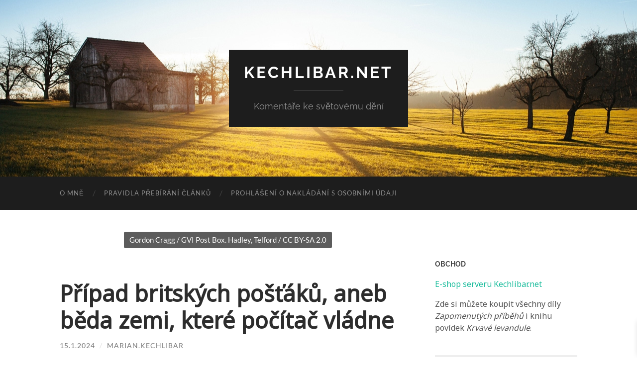

--- FILE ---
content_type: text/html; charset=UTF-8
request_url: https://kechlibar.net/2024/01/15/pripad-britskych-postaku-aneb-beda-zemi-ktere-pocitac-vladne/
body_size: 26517
content:
<!DOCTYPE html>

<html lang="cs">

	<head>

		<meta http-equiv="content-type" content="text/html" charset="UTF-8" />
		<meta name="viewport" content="width=device-width, initial-scale=1.0" >

		<link rel="profile" href="https://gmpg.org/xfn/11">

		<script type="text/javascript">
	window.dataLayer = window.dataLayer || [];

	function gtag() {
		dataLayer.push(arguments);
	}

	gtag("consent", "default", {
		ad_personalization: "denied",
		ad_storage: "denied",
		ad_user_data: "denied",
		analytics_storage: "denied",
		functionality_storage: "denied",
		personalization_storage: "denied",
		security_storage: "granted",
		wait_for_update: 500,
	});
	gtag("set", "ads_data_redaction", true);
	</script>
<script type="text/javascript"
		id="Cookiebot"
		src="https://consent.cookiebot.com/uc.js"
		data-implementation="wp"
		data-cbid="ecb6dc49-81ff-4fcd-adb0-e25b6670fb2e"
							async	></script>
<title>Případ britských pošťáků, aneb běda zemi, které počítač vládne &#8211; Kechlibar.net</title>
		    <!-- PVC Template -->
    <script type="text/template" id="pvc-stats-view-template">
    <i class="pvc-stats-icon medium" aria-hidden="true"><svg aria-hidden="true" focusable="false" data-prefix="far" data-icon="chart-bar" role="img" xmlns="http://www.w3.org/2000/svg" viewBox="0 0 512 512" class="svg-inline--fa fa-chart-bar fa-w-16 fa-2x"><path fill="currentColor" d="M396.8 352h22.4c6.4 0 12.8-6.4 12.8-12.8V108.8c0-6.4-6.4-12.8-12.8-12.8h-22.4c-6.4 0-12.8 6.4-12.8 12.8v230.4c0 6.4 6.4 12.8 12.8 12.8zm-192 0h22.4c6.4 0 12.8-6.4 12.8-12.8V140.8c0-6.4-6.4-12.8-12.8-12.8h-22.4c-6.4 0-12.8 6.4-12.8 12.8v198.4c0 6.4 6.4 12.8 12.8 12.8zm96 0h22.4c6.4 0 12.8-6.4 12.8-12.8V204.8c0-6.4-6.4-12.8-12.8-12.8h-22.4c-6.4 0-12.8 6.4-12.8 12.8v134.4c0 6.4 6.4 12.8 12.8 12.8zM496 400H48V80c0-8.84-7.16-16-16-16H16C7.16 64 0 71.16 0 80v336c0 17.67 14.33 32 32 32h464c8.84 0 16-7.16 16-16v-16c0-8.84-7.16-16-16-16zm-387.2-48h22.4c6.4 0 12.8-6.4 12.8-12.8v-70.4c0-6.4-6.4-12.8-12.8-12.8h-22.4c-6.4 0-12.8 6.4-12.8 12.8v70.4c0 6.4 6.4 12.8 12.8 12.8z" class=""></path></svg></i>
	 <%= total_view %> total views	<% if ( today_view > 0 ) { %>
		<span class="views_today">,  <%= today_view %> views today</span>
	<% } %>
	</span>
	</script>
		    <meta name='robots' content='noindex, nofollow' />
<link rel='dns-prefetch' href='//cdn.jsdelivr.net' />
<link rel='dns-prefetch' href='//code.jquery.com' />
<link rel="alternate" type="application/rss+xml" title="Kechlibar.net &raquo; RSS zdroj" href="https://kechlibar.net/feed/" />
<link rel="alternate" type="application/rss+xml" title="Kechlibar.net &raquo; RSS komentářů" href="https://kechlibar.net/comments/feed/" />
<link rel="alternate" type="application/rss+xml" title="Kechlibar.net &raquo; RSS komentářů pro Případ britských pošťáků, aneb běda zemi, které počítač vládne" href="https://kechlibar.net/2024/01/15/pripad-britskych-postaku-aneb-beda-zemi-ktere-pocitac-vladne/feed/" />
<link rel="alternate" title="oEmbed (JSON)" type="application/json+oembed" href="https://kechlibar.net/wp-json/oembed/1.0/embed?url=https%3A%2F%2Fkechlibar.net%2F2024%2F01%2F15%2Fpripad-britskych-postaku-aneb-beda-zemi-ktere-pocitac-vladne%2F" />
<link rel="alternate" title="oEmbed (XML)" type="text/xml+oembed" href="https://kechlibar.net/wp-json/oembed/1.0/embed?url=https%3A%2F%2Fkechlibar.net%2F2024%2F01%2F15%2Fpripad-britskych-postaku-aneb-beda-zemi-ktere-pocitac-vladne%2F&#038;format=xml" />
<style id='wp-img-auto-sizes-contain-inline-css' type='text/css'>
img:is([sizes=auto i],[sizes^="auto," i]){contain-intrinsic-size:3000px 1500px}
/*# sourceURL=wp-img-auto-sizes-contain-inline-css */
</style>
<link rel='stylesheet' id='woo-cart-weight-blocks-integration-frontend-css' href='https://kechlibar.net/wp-content/plugins/woo-cart-weight/build/style-index.css?ver=1764674734' type='text/css' media='all' />
<link rel='stylesheet' id='woo-cart-weight-blocks-integration-editor-css' href='https://kechlibar.net/wp-content/plugins/woo-cart-weight/build/style-index.css?ver=1764674734' type='text/css' media='all' />
<style id='wp-emoji-styles-inline-css' type='text/css'>

	img.wp-smiley, img.emoji {
		display: inline !important;
		border: none !important;
		box-shadow: none !important;
		height: 1em !important;
		width: 1em !important;
		margin: 0 0.07em !important;
		vertical-align: -0.1em !important;
		background: none !important;
		padding: 0 !important;
	}
/*# sourceURL=wp-emoji-styles-inline-css */
</style>
<style id='wp-block-library-inline-css' type='text/css'>
:root{--wp-block-synced-color:#7a00df;--wp-block-synced-color--rgb:122,0,223;--wp-bound-block-color:var(--wp-block-synced-color);--wp-editor-canvas-background:#ddd;--wp-admin-theme-color:#007cba;--wp-admin-theme-color--rgb:0,124,186;--wp-admin-theme-color-darker-10:#006ba1;--wp-admin-theme-color-darker-10--rgb:0,107,160.5;--wp-admin-theme-color-darker-20:#005a87;--wp-admin-theme-color-darker-20--rgb:0,90,135;--wp-admin-border-width-focus:2px}@media (min-resolution:192dpi){:root{--wp-admin-border-width-focus:1.5px}}.wp-element-button{cursor:pointer}:root .has-very-light-gray-background-color{background-color:#eee}:root .has-very-dark-gray-background-color{background-color:#313131}:root .has-very-light-gray-color{color:#eee}:root .has-very-dark-gray-color{color:#313131}:root .has-vivid-green-cyan-to-vivid-cyan-blue-gradient-background{background:linear-gradient(135deg,#00d084,#0693e3)}:root .has-purple-crush-gradient-background{background:linear-gradient(135deg,#34e2e4,#4721fb 50%,#ab1dfe)}:root .has-hazy-dawn-gradient-background{background:linear-gradient(135deg,#faaca8,#dad0ec)}:root .has-subdued-olive-gradient-background{background:linear-gradient(135deg,#fafae1,#67a671)}:root .has-atomic-cream-gradient-background{background:linear-gradient(135deg,#fdd79a,#004a59)}:root .has-nightshade-gradient-background{background:linear-gradient(135deg,#330968,#31cdcf)}:root .has-midnight-gradient-background{background:linear-gradient(135deg,#020381,#2874fc)}:root{--wp--preset--font-size--normal:16px;--wp--preset--font-size--huge:42px}.has-regular-font-size{font-size:1em}.has-larger-font-size{font-size:2.625em}.has-normal-font-size{font-size:var(--wp--preset--font-size--normal)}.has-huge-font-size{font-size:var(--wp--preset--font-size--huge)}.has-text-align-center{text-align:center}.has-text-align-left{text-align:left}.has-text-align-right{text-align:right}.has-fit-text{white-space:nowrap!important}#end-resizable-editor-section{display:none}.aligncenter{clear:both}.items-justified-left{justify-content:flex-start}.items-justified-center{justify-content:center}.items-justified-right{justify-content:flex-end}.items-justified-space-between{justify-content:space-between}.screen-reader-text{border:0;clip-path:inset(50%);height:1px;margin:-1px;overflow:hidden;padding:0;position:absolute;width:1px;word-wrap:normal!important}.screen-reader-text:focus{background-color:#ddd;clip-path:none;color:#444;display:block;font-size:1em;height:auto;left:5px;line-height:normal;padding:15px 23px 14px;text-decoration:none;top:5px;width:auto;z-index:100000}html :where(.has-border-color){border-style:solid}html :where([style*=border-top-color]){border-top-style:solid}html :where([style*=border-right-color]){border-right-style:solid}html :where([style*=border-bottom-color]){border-bottom-style:solid}html :where([style*=border-left-color]){border-left-style:solid}html :where([style*=border-width]){border-style:solid}html :where([style*=border-top-width]){border-top-style:solid}html :where([style*=border-right-width]){border-right-style:solid}html :where([style*=border-bottom-width]){border-bottom-style:solid}html :where([style*=border-left-width]){border-left-style:solid}html :where(img[class*=wp-image-]){height:auto;max-width:100%}:where(figure){margin:0 0 1em}html :where(.is-position-sticky){--wp-admin--admin-bar--position-offset:var(--wp-admin--admin-bar--height,0px)}@media screen and (max-width:600px){html :where(.is-position-sticky){--wp-admin--admin-bar--position-offset:0px}}

/*# sourceURL=wp-block-library-inline-css */
</style><style id='wp-block-image-inline-css' type='text/css'>
.wp-block-image>a,.wp-block-image>figure>a{display:inline-block}.wp-block-image img{box-sizing:border-box;height:auto;max-width:100%;vertical-align:bottom}@media not (prefers-reduced-motion){.wp-block-image img.hide{visibility:hidden}.wp-block-image img.show{animation:show-content-image .4s}}.wp-block-image[style*=border-radius] img,.wp-block-image[style*=border-radius]>a{border-radius:inherit}.wp-block-image.has-custom-border img{box-sizing:border-box}.wp-block-image.aligncenter{text-align:center}.wp-block-image.alignfull>a,.wp-block-image.alignwide>a{width:100%}.wp-block-image.alignfull img,.wp-block-image.alignwide img{height:auto;width:100%}.wp-block-image .aligncenter,.wp-block-image .alignleft,.wp-block-image .alignright,.wp-block-image.aligncenter,.wp-block-image.alignleft,.wp-block-image.alignright{display:table}.wp-block-image .aligncenter>figcaption,.wp-block-image .alignleft>figcaption,.wp-block-image .alignright>figcaption,.wp-block-image.aligncenter>figcaption,.wp-block-image.alignleft>figcaption,.wp-block-image.alignright>figcaption{caption-side:bottom;display:table-caption}.wp-block-image .alignleft{float:left;margin:.5em 1em .5em 0}.wp-block-image .alignright{float:right;margin:.5em 0 .5em 1em}.wp-block-image .aligncenter{margin-left:auto;margin-right:auto}.wp-block-image :where(figcaption){margin-bottom:1em;margin-top:.5em}.wp-block-image.is-style-circle-mask img{border-radius:9999px}@supports ((-webkit-mask-image:none) or (mask-image:none)) or (-webkit-mask-image:none){.wp-block-image.is-style-circle-mask img{border-radius:0;-webkit-mask-image:url('data:image/svg+xml;utf8,<svg viewBox="0 0 100 100" xmlns="http://www.w3.org/2000/svg"><circle cx="50" cy="50" r="50"/></svg>');mask-image:url('data:image/svg+xml;utf8,<svg viewBox="0 0 100 100" xmlns="http://www.w3.org/2000/svg"><circle cx="50" cy="50" r="50"/></svg>');mask-mode:alpha;-webkit-mask-position:center;mask-position:center;-webkit-mask-repeat:no-repeat;mask-repeat:no-repeat;-webkit-mask-size:contain;mask-size:contain}}:root :where(.wp-block-image.is-style-rounded img,.wp-block-image .is-style-rounded img){border-radius:9999px}.wp-block-image figure{margin:0}.wp-lightbox-container{display:flex;flex-direction:column;position:relative}.wp-lightbox-container img{cursor:zoom-in}.wp-lightbox-container img:hover+button{opacity:1}.wp-lightbox-container button{align-items:center;backdrop-filter:blur(16px) saturate(180%);background-color:#5a5a5a40;border:none;border-radius:4px;cursor:zoom-in;display:flex;height:20px;justify-content:center;opacity:0;padding:0;position:absolute;right:16px;text-align:center;top:16px;width:20px;z-index:100}@media not (prefers-reduced-motion){.wp-lightbox-container button{transition:opacity .2s ease}}.wp-lightbox-container button:focus-visible{outline:3px auto #5a5a5a40;outline:3px auto -webkit-focus-ring-color;outline-offset:3px}.wp-lightbox-container button:hover{cursor:pointer;opacity:1}.wp-lightbox-container button:focus{opacity:1}.wp-lightbox-container button:focus,.wp-lightbox-container button:hover,.wp-lightbox-container button:not(:hover):not(:active):not(.has-background){background-color:#5a5a5a40;border:none}.wp-lightbox-overlay{box-sizing:border-box;cursor:zoom-out;height:100vh;left:0;overflow:hidden;position:fixed;top:0;visibility:hidden;width:100%;z-index:100000}.wp-lightbox-overlay .close-button{align-items:center;cursor:pointer;display:flex;justify-content:center;min-height:40px;min-width:40px;padding:0;position:absolute;right:calc(env(safe-area-inset-right) + 16px);top:calc(env(safe-area-inset-top) + 16px);z-index:5000000}.wp-lightbox-overlay .close-button:focus,.wp-lightbox-overlay .close-button:hover,.wp-lightbox-overlay .close-button:not(:hover):not(:active):not(.has-background){background:none;border:none}.wp-lightbox-overlay .lightbox-image-container{height:var(--wp--lightbox-container-height);left:50%;overflow:hidden;position:absolute;top:50%;transform:translate(-50%,-50%);transform-origin:top left;width:var(--wp--lightbox-container-width);z-index:9999999999}.wp-lightbox-overlay .wp-block-image{align-items:center;box-sizing:border-box;display:flex;height:100%;justify-content:center;margin:0;position:relative;transform-origin:0 0;width:100%;z-index:3000000}.wp-lightbox-overlay .wp-block-image img{height:var(--wp--lightbox-image-height);min-height:var(--wp--lightbox-image-height);min-width:var(--wp--lightbox-image-width);width:var(--wp--lightbox-image-width)}.wp-lightbox-overlay .wp-block-image figcaption{display:none}.wp-lightbox-overlay button{background:none;border:none}.wp-lightbox-overlay .scrim{background-color:#fff;height:100%;opacity:.9;position:absolute;width:100%;z-index:2000000}.wp-lightbox-overlay.active{visibility:visible}@media not (prefers-reduced-motion){.wp-lightbox-overlay.active{animation:turn-on-visibility .25s both}.wp-lightbox-overlay.active img{animation:turn-on-visibility .35s both}.wp-lightbox-overlay.show-closing-animation:not(.active){animation:turn-off-visibility .35s both}.wp-lightbox-overlay.show-closing-animation:not(.active) img{animation:turn-off-visibility .25s both}.wp-lightbox-overlay.zoom.active{animation:none;opacity:1;visibility:visible}.wp-lightbox-overlay.zoom.active .lightbox-image-container{animation:lightbox-zoom-in .4s}.wp-lightbox-overlay.zoom.active .lightbox-image-container img{animation:none}.wp-lightbox-overlay.zoom.active .scrim{animation:turn-on-visibility .4s forwards}.wp-lightbox-overlay.zoom.show-closing-animation:not(.active){animation:none}.wp-lightbox-overlay.zoom.show-closing-animation:not(.active) .lightbox-image-container{animation:lightbox-zoom-out .4s}.wp-lightbox-overlay.zoom.show-closing-animation:not(.active) .lightbox-image-container img{animation:none}.wp-lightbox-overlay.zoom.show-closing-animation:not(.active) .scrim{animation:turn-off-visibility .4s forwards}}@keyframes show-content-image{0%{visibility:hidden}99%{visibility:hidden}to{visibility:visible}}@keyframes turn-on-visibility{0%{opacity:0}to{opacity:1}}@keyframes turn-off-visibility{0%{opacity:1;visibility:visible}99%{opacity:0;visibility:visible}to{opacity:0;visibility:hidden}}@keyframes lightbox-zoom-in{0%{transform:translate(calc((-100vw + var(--wp--lightbox-scrollbar-width))/2 + var(--wp--lightbox-initial-left-position)),calc(-50vh + var(--wp--lightbox-initial-top-position))) scale(var(--wp--lightbox-scale))}to{transform:translate(-50%,-50%) scale(1)}}@keyframes lightbox-zoom-out{0%{transform:translate(-50%,-50%) scale(1);visibility:visible}99%{visibility:visible}to{transform:translate(calc((-100vw + var(--wp--lightbox-scrollbar-width))/2 + var(--wp--lightbox-initial-left-position)),calc(-50vh + var(--wp--lightbox-initial-top-position))) scale(var(--wp--lightbox-scale));visibility:hidden}}
/*# sourceURL=https://kechlibar.net/wp-includes/blocks/image/style.min.css */
</style>
<style id='wp-block-embed-inline-css' type='text/css'>
.wp-block-embed.alignleft,.wp-block-embed.alignright,.wp-block[data-align=left]>[data-type="core/embed"],.wp-block[data-align=right]>[data-type="core/embed"]{max-width:360px;width:100%}.wp-block-embed.alignleft .wp-block-embed__wrapper,.wp-block-embed.alignright .wp-block-embed__wrapper,.wp-block[data-align=left]>[data-type="core/embed"] .wp-block-embed__wrapper,.wp-block[data-align=right]>[data-type="core/embed"] .wp-block-embed__wrapper{min-width:280px}.wp-block-cover .wp-block-embed{min-height:240px;min-width:320px}.wp-block-embed{overflow-wrap:break-word}.wp-block-embed :where(figcaption){margin-bottom:1em;margin-top:.5em}.wp-block-embed iframe{max-width:100%}.wp-block-embed__wrapper{position:relative}.wp-embed-responsive .wp-has-aspect-ratio .wp-block-embed__wrapper:before{content:"";display:block;padding-top:50%}.wp-embed-responsive .wp-has-aspect-ratio iframe{bottom:0;height:100%;left:0;position:absolute;right:0;top:0;width:100%}.wp-embed-responsive .wp-embed-aspect-21-9 .wp-block-embed__wrapper:before{padding-top:42.85%}.wp-embed-responsive .wp-embed-aspect-18-9 .wp-block-embed__wrapper:before{padding-top:50%}.wp-embed-responsive .wp-embed-aspect-16-9 .wp-block-embed__wrapper:before{padding-top:56.25%}.wp-embed-responsive .wp-embed-aspect-4-3 .wp-block-embed__wrapper:before{padding-top:75%}.wp-embed-responsive .wp-embed-aspect-1-1 .wp-block-embed__wrapper:before{padding-top:100%}.wp-embed-responsive .wp-embed-aspect-9-16 .wp-block-embed__wrapper:before{padding-top:177.77%}.wp-embed-responsive .wp-embed-aspect-1-2 .wp-block-embed__wrapper:before{padding-top:200%}
/*# sourceURL=https://kechlibar.net/wp-includes/blocks/embed/style.min.css */
</style>
<style id='wp-block-paragraph-inline-css' type='text/css'>
.is-small-text{font-size:.875em}.is-regular-text{font-size:1em}.is-large-text{font-size:2.25em}.is-larger-text{font-size:3em}.has-drop-cap:not(:focus):first-letter{float:left;font-size:8.4em;font-style:normal;font-weight:100;line-height:.68;margin:.05em .1em 0 0;text-transform:uppercase}body.rtl .has-drop-cap:not(:focus):first-letter{float:none;margin-left:.1em}p.has-drop-cap.has-background{overflow:hidden}:root :where(p.has-background){padding:1.25em 2.375em}:where(p.has-text-color:not(.has-link-color)) a{color:inherit}p.has-text-align-left[style*="writing-mode:vertical-lr"],p.has-text-align-right[style*="writing-mode:vertical-rl"]{rotate:180deg}
/*# sourceURL=https://kechlibar.net/wp-includes/blocks/paragraph/style.min.css */
</style>
<style id='wp-block-separator-inline-css' type='text/css'>
@charset "UTF-8";.wp-block-separator{border:none;border-top:2px solid}:root :where(.wp-block-separator.is-style-dots){height:auto;line-height:1;text-align:center}:root :where(.wp-block-separator.is-style-dots):before{color:currentColor;content:"···";font-family:serif;font-size:1.5em;letter-spacing:2em;padding-left:2em}.wp-block-separator.is-style-dots{background:none!important;border:none!important}
/*# sourceURL=https://kechlibar.net/wp-includes/blocks/separator/style.min.css */
</style>
<link rel='stylesheet' id='wc-blocks-style-css' href='https://kechlibar.net/wp-content/plugins/woocommerce/assets/client/blocks/wc-blocks.css?ver=wc-10.4.3' type='text/css' media='all' />
<style id='global-styles-inline-css' type='text/css'>
:root{--wp--preset--aspect-ratio--square: 1;--wp--preset--aspect-ratio--4-3: 4/3;--wp--preset--aspect-ratio--3-4: 3/4;--wp--preset--aspect-ratio--3-2: 3/2;--wp--preset--aspect-ratio--2-3: 2/3;--wp--preset--aspect-ratio--16-9: 16/9;--wp--preset--aspect-ratio--9-16: 9/16;--wp--preset--color--black: #000000;--wp--preset--color--cyan-bluish-gray: #abb8c3;--wp--preset--color--white: #fff;--wp--preset--color--pale-pink: #f78da7;--wp--preset--color--vivid-red: #cf2e2e;--wp--preset--color--luminous-vivid-orange: #ff6900;--wp--preset--color--luminous-vivid-amber: #fcb900;--wp--preset--color--light-green-cyan: #7bdcb5;--wp--preset--color--vivid-green-cyan: #00d084;--wp--preset--color--pale-cyan-blue: #8ed1fc;--wp--preset--color--vivid-cyan-blue: #0693e3;--wp--preset--color--vivid-purple: #9b51e0;--wp--preset--color--accent: #1abc9c;--wp--preset--color--dark-gray: #444;--wp--preset--color--medium-gray: #666;--wp--preset--color--light-gray: #888;--wp--preset--gradient--vivid-cyan-blue-to-vivid-purple: linear-gradient(135deg,rgb(6,147,227) 0%,rgb(155,81,224) 100%);--wp--preset--gradient--light-green-cyan-to-vivid-green-cyan: linear-gradient(135deg,rgb(122,220,180) 0%,rgb(0,208,130) 100%);--wp--preset--gradient--luminous-vivid-amber-to-luminous-vivid-orange: linear-gradient(135deg,rgb(252,185,0) 0%,rgb(255,105,0) 100%);--wp--preset--gradient--luminous-vivid-orange-to-vivid-red: linear-gradient(135deg,rgb(255,105,0) 0%,rgb(207,46,46) 100%);--wp--preset--gradient--very-light-gray-to-cyan-bluish-gray: linear-gradient(135deg,rgb(238,238,238) 0%,rgb(169,184,195) 100%);--wp--preset--gradient--cool-to-warm-spectrum: linear-gradient(135deg,rgb(74,234,220) 0%,rgb(151,120,209) 20%,rgb(207,42,186) 40%,rgb(238,44,130) 60%,rgb(251,105,98) 80%,rgb(254,248,76) 100%);--wp--preset--gradient--blush-light-purple: linear-gradient(135deg,rgb(255,206,236) 0%,rgb(152,150,240) 100%);--wp--preset--gradient--blush-bordeaux: linear-gradient(135deg,rgb(254,205,165) 0%,rgb(254,45,45) 50%,rgb(107,0,62) 100%);--wp--preset--gradient--luminous-dusk: linear-gradient(135deg,rgb(255,203,112) 0%,rgb(199,81,192) 50%,rgb(65,88,208) 100%);--wp--preset--gradient--pale-ocean: linear-gradient(135deg,rgb(255,245,203) 0%,rgb(182,227,212) 50%,rgb(51,167,181) 100%);--wp--preset--gradient--electric-grass: linear-gradient(135deg,rgb(202,248,128) 0%,rgb(113,206,126) 100%);--wp--preset--gradient--midnight: linear-gradient(135deg,rgb(2,3,129) 0%,rgb(40,116,252) 100%);--wp--preset--font-size--small: 16px;--wp--preset--font-size--medium: 20px;--wp--preset--font-size--large: 24px;--wp--preset--font-size--x-large: 42px;--wp--preset--font-size--regular: 19px;--wp--preset--font-size--larger: 32px;--wp--preset--spacing--20: 0.44rem;--wp--preset--spacing--30: 0.67rem;--wp--preset--spacing--40: 1rem;--wp--preset--spacing--50: 1.5rem;--wp--preset--spacing--60: 2.25rem;--wp--preset--spacing--70: 3.38rem;--wp--preset--spacing--80: 5.06rem;--wp--preset--shadow--natural: 6px 6px 9px rgba(0, 0, 0, 0.2);--wp--preset--shadow--deep: 12px 12px 50px rgba(0, 0, 0, 0.4);--wp--preset--shadow--sharp: 6px 6px 0px rgba(0, 0, 0, 0.2);--wp--preset--shadow--outlined: 6px 6px 0px -3px rgb(255, 255, 255), 6px 6px rgb(0, 0, 0);--wp--preset--shadow--crisp: 6px 6px 0px rgb(0, 0, 0);}:where(.is-layout-flex){gap: 0.5em;}:where(.is-layout-grid){gap: 0.5em;}body .is-layout-flex{display: flex;}.is-layout-flex{flex-wrap: wrap;align-items: center;}.is-layout-flex > :is(*, div){margin: 0;}body .is-layout-grid{display: grid;}.is-layout-grid > :is(*, div){margin: 0;}:where(.wp-block-columns.is-layout-flex){gap: 2em;}:where(.wp-block-columns.is-layout-grid){gap: 2em;}:where(.wp-block-post-template.is-layout-flex){gap: 1.25em;}:where(.wp-block-post-template.is-layout-grid){gap: 1.25em;}.has-black-color{color: var(--wp--preset--color--black) !important;}.has-cyan-bluish-gray-color{color: var(--wp--preset--color--cyan-bluish-gray) !important;}.has-white-color{color: var(--wp--preset--color--white) !important;}.has-pale-pink-color{color: var(--wp--preset--color--pale-pink) !important;}.has-vivid-red-color{color: var(--wp--preset--color--vivid-red) !important;}.has-luminous-vivid-orange-color{color: var(--wp--preset--color--luminous-vivid-orange) !important;}.has-luminous-vivid-amber-color{color: var(--wp--preset--color--luminous-vivid-amber) !important;}.has-light-green-cyan-color{color: var(--wp--preset--color--light-green-cyan) !important;}.has-vivid-green-cyan-color{color: var(--wp--preset--color--vivid-green-cyan) !important;}.has-pale-cyan-blue-color{color: var(--wp--preset--color--pale-cyan-blue) !important;}.has-vivid-cyan-blue-color{color: var(--wp--preset--color--vivid-cyan-blue) !important;}.has-vivid-purple-color{color: var(--wp--preset--color--vivid-purple) !important;}.has-black-background-color{background-color: var(--wp--preset--color--black) !important;}.has-cyan-bluish-gray-background-color{background-color: var(--wp--preset--color--cyan-bluish-gray) !important;}.has-white-background-color{background-color: var(--wp--preset--color--white) !important;}.has-pale-pink-background-color{background-color: var(--wp--preset--color--pale-pink) !important;}.has-vivid-red-background-color{background-color: var(--wp--preset--color--vivid-red) !important;}.has-luminous-vivid-orange-background-color{background-color: var(--wp--preset--color--luminous-vivid-orange) !important;}.has-luminous-vivid-amber-background-color{background-color: var(--wp--preset--color--luminous-vivid-amber) !important;}.has-light-green-cyan-background-color{background-color: var(--wp--preset--color--light-green-cyan) !important;}.has-vivid-green-cyan-background-color{background-color: var(--wp--preset--color--vivid-green-cyan) !important;}.has-pale-cyan-blue-background-color{background-color: var(--wp--preset--color--pale-cyan-blue) !important;}.has-vivid-cyan-blue-background-color{background-color: var(--wp--preset--color--vivid-cyan-blue) !important;}.has-vivid-purple-background-color{background-color: var(--wp--preset--color--vivid-purple) !important;}.has-black-border-color{border-color: var(--wp--preset--color--black) !important;}.has-cyan-bluish-gray-border-color{border-color: var(--wp--preset--color--cyan-bluish-gray) !important;}.has-white-border-color{border-color: var(--wp--preset--color--white) !important;}.has-pale-pink-border-color{border-color: var(--wp--preset--color--pale-pink) !important;}.has-vivid-red-border-color{border-color: var(--wp--preset--color--vivid-red) !important;}.has-luminous-vivid-orange-border-color{border-color: var(--wp--preset--color--luminous-vivid-orange) !important;}.has-luminous-vivid-amber-border-color{border-color: var(--wp--preset--color--luminous-vivid-amber) !important;}.has-light-green-cyan-border-color{border-color: var(--wp--preset--color--light-green-cyan) !important;}.has-vivid-green-cyan-border-color{border-color: var(--wp--preset--color--vivid-green-cyan) !important;}.has-pale-cyan-blue-border-color{border-color: var(--wp--preset--color--pale-cyan-blue) !important;}.has-vivid-cyan-blue-border-color{border-color: var(--wp--preset--color--vivid-cyan-blue) !important;}.has-vivid-purple-border-color{border-color: var(--wp--preset--color--vivid-purple) !important;}.has-vivid-cyan-blue-to-vivid-purple-gradient-background{background: var(--wp--preset--gradient--vivid-cyan-blue-to-vivid-purple) !important;}.has-light-green-cyan-to-vivid-green-cyan-gradient-background{background: var(--wp--preset--gradient--light-green-cyan-to-vivid-green-cyan) !important;}.has-luminous-vivid-amber-to-luminous-vivid-orange-gradient-background{background: var(--wp--preset--gradient--luminous-vivid-amber-to-luminous-vivid-orange) !important;}.has-luminous-vivid-orange-to-vivid-red-gradient-background{background: var(--wp--preset--gradient--luminous-vivid-orange-to-vivid-red) !important;}.has-very-light-gray-to-cyan-bluish-gray-gradient-background{background: var(--wp--preset--gradient--very-light-gray-to-cyan-bluish-gray) !important;}.has-cool-to-warm-spectrum-gradient-background{background: var(--wp--preset--gradient--cool-to-warm-spectrum) !important;}.has-blush-light-purple-gradient-background{background: var(--wp--preset--gradient--blush-light-purple) !important;}.has-blush-bordeaux-gradient-background{background: var(--wp--preset--gradient--blush-bordeaux) !important;}.has-luminous-dusk-gradient-background{background: var(--wp--preset--gradient--luminous-dusk) !important;}.has-pale-ocean-gradient-background{background: var(--wp--preset--gradient--pale-ocean) !important;}.has-electric-grass-gradient-background{background: var(--wp--preset--gradient--electric-grass) !important;}.has-midnight-gradient-background{background: var(--wp--preset--gradient--midnight) !important;}.has-small-font-size{font-size: var(--wp--preset--font-size--small) !important;}.has-medium-font-size{font-size: var(--wp--preset--font-size--medium) !important;}.has-large-font-size{font-size: var(--wp--preset--font-size--large) !important;}.has-x-large-font-size{font-size: var(--wp--preset--font-size--x-large) !important;}
/*# sourceURL=global-styles-inline-css */
</style>

<style id='classic-theme-styles-inline-css' type='text/css'>
/*! This file is auto-generated */
.wp-block-button__link{color:#fff;background-color:#32373c;border-radius:9999px;box-shadow:none;text-decoration:none;padding:calc(.667em + 2px) calc(1.333em + 2px);font-size:1.125em}.wp-block-file__button{background:#32373c;color:#fff;text-decoration:none}
/*# sourceURL=/wp-includes/css/classic-themes.min.css */
</style>
<link rel='stylesheet' id='email-subscribers-css' href='https://kechlibar.net/wp-content/plugins/email-subscribers-premium/lite/public/css/email-subscribers-public.css?ver=5.3.10' type='text/css' media='all' />
<link rel='stylesheet' id='gdpr-css' href='https://kechlibar.net/wp-content/plugins/gdpr/dist/css/public.css?ver=2.1.2' type='text/css' media='all' />
<link rel='stylesheet' id='a3-pvc-style-css' href='https://kechlibar.net/wp-content/plugins/page-views-count/assets/css/style.min.css?ver=2.8.7' type='text/css' media='all' />
<link rel='stylesheet' id='ToretPplLibrary-select2-css-css' href='https://cdn.jsdelivr.net/npm/select2@4.1.0-rc.0/dist/css/select2.min.css' type='text/css' media='all' />
<link rel='stylesheet' id='ToretPplLibrary-draw-css-css' href='https://kechlibar.net/wp-content/plugins/toret-ppl/vendor/toret/toret-library/src/assets/css/toret-draw.css?ver=1.0.0' type='text/css' media='all' />
<link rel='stylesheet' id='ToretPplLibrary-form-css-css' href='https://kechlibar.net/wp-content/plugins/toret-ppl/vendor/toret/toret-library/src/assets/css/toret-draw-form.css?ver=1.0.0' type='text/css' media='all' />
<link rel='stylesheet' id='ToretZasilkovna-draw-css-css' href='https://kechlibar.net/wp-content/plugins/toret-zasilkovna/vendor/toret/toret-library/src/assets/css/toret-draw.css?ver=1765920702' type='text/css' media='all' />
<link rel='stylesheet' id='ToretZasilkovna-form-css-css' href='https://kechlibar.net/wp-content/plugins/toret-zasilkovna/vendor/toret/toret-library/src/assets/css/toret-draw-form.css?ver=1765920702' type='text/css' media='all' />
<link rel='stylesheet' id='zasilkovna-public-styles-css' href='https://kechlibar.net/wp-content/plugins/toret-zasilkovna/assets/css/public.css?ver=8.4.10' type='text/css' media='all' />
<link rel='stylesheet' id='woocommerce-layout-css' href='https://kechlibar.net/wp-content/plugins/woocommerce/assets/css/woocommerce-layout.css?ver=10.4.3' type='text/css' media='all' />
<link rel='stylesheet' id='woocommerce-smallscreen-css' href='https://kechlibar.net/wp-content/plugins/woocommerce/assets/css/woocommerce-smallscreen.css?ver=10.4.3' type='text/css' media='only screen and (max-width: 768px)' />
<link rel='stylesheet' id='woocommerce-general-css' href='https://kechlibar.net/wp-content/plugins/woocommerce/assets/css/woocommerce.css?ver=10.4.3' type='text/css' media='all' />
<style id='woocommerce-inline-inline-css' type='text/css'>
.woocommerce form .form-row .required { visibility: visible; }
/*# sourceURL=woocommerce-inline-inline-css */
</style>
<link rel='stylesheet' id='qtip2css-css' href='https://kechlibar.net/wp-content/plugins/wordpress-tooltips/js/qtip2/jquery.qtip.min.css?ver=6.9' type='text/css' media='all' />
<link rel='stylesheet' id='directorycss-css' href='https://kechlibar.net/wp-content/plugins/wordpress-tooltips/js/jdirectory/directory.min.css?ver=6.9' type='text/css' media='all' />
<link rel='stylesheet' id='wp-polls-css' href='https://kechlibar.net/wp-content/plugins/wp-polls/polls-css.css?ver=2.77.3' type='text/css' media='all' />
<style id='wp-polls-inline-css' type='text/css'>
.wp-polls .pollbar {
	margin: 1px;
	font-size: 6px;
	line-height: 8px;
	height: 8px;
	background-image: url('https://kechlibar.net/wp-content/plugins/wp-polls/images/default/pollbg.gif');
	border: 1px solid #c8c8c8;
}

/*# sourceURL=wp-polls-inline-css */
</style>
<link rel='stylesheet' id='ye_dynamic-css' href='https://kechlibar.net/wp-content/plugins/youtube-embed/css/main.min.css?ver=5.4' type='text/css' media='all' />
<link rel='stylesheet' id='ppv-public-css' href='https://kechlibar.net/wp-content/plugins/document-emberdder/build/public.css?ver=2.0.3' type='text/css' media='all' />
<link rel='stylesheet' id='quotescollection-css' href='https://kechlibar.net/wp-content/plugins/quotes-collection/css/quotes-collection.css?ver=2.5.2' type='text/css' media='all' />
<link rel='stylesheet' id='toret-ppl-plugin-styles-css' href='https://kechlibar.net/wp-content/plugins/toret-ppl/public/assets/css/public.css?ver=3.9.5' type='text/css' media='all' />
<link rel='stylesheet' id='toret-ppl-popup-styles-toret-css' href='https://kechlibar.net/wp-content/plugins/toret-ppl/public/assets/css/toret-branch-popup.css?ver=3.9.5' type='text/css' media='all' />
<link rel='stylesheet' id='toret-toolkit-public-styles-css' href='https://kechlibar.net/wp-content/plugins/toret-toolkit/public/assets/css/public.css?ver=1.36.5' type='text/css' media='all' />
<link rel='stylesheet' id='toret-toolkit-public-popup-styles-css' href='https://code.jquery.com/ui/1.13.0/themes/base/jquery-ui.css?ver=6.9' type='text/css' media='all' />
<link rel='stylesheet' id='xoo-wsc-fonts-css' href='https://kechlibar.net/wp-content/plugins/side-cart-woocommerce/assets/css/xoo-wsc-fonts.css?ver=2.7.2' type='text/css' media='all' />
<link rel='stylesheet' id='xoo-wsc-style-css' href='https://kechlibar.net/wp-content/plugins/side-cart-woocommerce/assets/css/xoo-wsc-style.css?ver=2.7.2' type='text/css' media='all' />
<style id='xoo-wsc-style-inline-css' type='text/css'>



 

.xoo-wsc-footer{
	background-color: #ffffff;
	color: #000000;
	padding: 10px 20px;
	box-shadow: 0 -5px 10px #0000001a;
}

.xoo-wsc-footer, .xoo-wsc-footer a, .xoo-wsc-footer .amount{
	font-size: 18px;
}

.xoo-wsc-btn .amount{
	color: #000000}

.xoo-wsc-btn:hover .amount{
	color: #000000;
}

.xoo-wsc-ft-buttons-cont{
	grid-template-columns: auto;
}

.xoo-wsc-basket{
	top: 20px;
	right: 0px;
	background-color: #ffffff;
	color: #2b0f02;
	box-shadow: 0 1px 4px 0;
	border-radius: 50%;
	display: none;
	width: 60px;
	height: 60px;
}


.xoo-wsc-bki{
	font-size: 75px}

.xoo-wsc-items-count{
	top: -9px;
	left: -8px;
}

.xoo-wsc-items-count, .xoo-wsch-items-count{
	background-color: #000000;
	color: #ffffff;
}

.xoo-wsc-container, .xoo-wsc-slider{
	max-width: 400px;
	right: -400px;
	top: 0;bottom: 0;
	top: 0;
	font-family: }


.xoo-wsc-cart-active .xoo-wsc-container, .xoo-wsc-slider-active .xoo-wsc-slider{
	right: 0;
}


.xoo-wsc-cart-active .xoo-wsc-basket{
	right: 400px;
}

.xoo-wsc-slider{
	right: -400px;
}

span.xoo-wsch-close {
    font-size: 16px;
}

	.xoo-wsch-top{
		justify-content: center;
	}
	span.xoo-wsch-close {
	    right: 10px;
	}

.xoo-wsch-text{
	font-size: 20px;
}

.xoo-wsc-header{
	color: #000000;
	background-color: #ffffff;
	border-bottom: 2px solid #eee;
	padding: 15px 15px;
}


.xoo-wsc-body{
	background-color: #ffffff;
}

.xoo-wsc-products:not(.xoo-wsc-pattern-card), .xoo-wsc-products:not(.xoo-wsc-pattern-card) span.amount, .xoo-wsc-products:not(.xoo-wsc-pattern-card) a{
	font-size: 16px;
	color: #000000;
}

.xoo-wsc-products:not(.xoo-wsc-pattern-card) .xoo-wsc-product{
	padding: 20px 15px;
	margin: 0;
	border-radius: 0px;
	box-shadow: 0 0;
	background-color: transparent;
}

.xoo-wsc-sum-col{
	justify-content: center;
}


/** Shortcode **/
.xoo-wsc-sc-count{
	background-color: #000000;
	color: #ffffff;
}

.xoo-wsc-sc-bki{
	font-size: 28px;
	color: #000000;
}
.xoo-wsc-sc-cont{
	color: #000000;
}


.xoo-wsc-product dl.variation {
	display: block;
}


.xoo-wsc-product-cont{
	padding: 10px 10px;
}

.xoo-wsc-products:not(.xoo-wsc-pattern-card) .xoo-wsc-img-col{
	width: 30%;
}

.xoo-wsc-pattern-card .xoo-wsc-img-col img{
	max-width: 100%;
	height: auto;
}

.xoo-wsc-products:not(.xoo-wsc-pattern-card) .xoo-wsc-sum-col{
	width: 70%;
}

.xoo-wsc-pattern-card .xoo-wsc-product-cont{
	width: 50% 
}

@media only screen and (max-width: 600px) {
	.xoo-wsc-pattern-card .xoo-wsc-product-cont  {
		width: 50%;
	}
}


.xoo-wsc-pattern-card .xoo-wsc-product{
	border: 0;
	box-shadow: 0px 10px 15px -12px #0000001a;
}


.xoo-wsc-sm-front{
	background-color: #eee;
}
.xoo-wsc-pattern-card, .xoo-wsc-sm-front{
	border-bottom-left-radius: 5px;
	border-bottom-right-radius: 5px;
}
.xoo-wsc-pattern-card, .xoo-wsc-img-col img, .xoo-wsc-img-col, .xoo-wsc-sm-back-cont{
	border-top-left-radius: 5px;
	border-top-right-radius: 5px;
}
.xoo-wsc-sm-back{
	background-color: #fff;
}
.xoo-wsc-pattern-card, .xoo-wsc-pattern-card a, .xoo-wsc-pattern-card .amount{
	font-size: 16px;
}

.xoo-wsc-sm-front, .xoo-wsc-sm-front a, .xoo-wsc-sm-front .amount{
	color: #000;
}

.xoo-wsc-sm-back, .xoo-wsc-sm-back a, .xoo-wsc-sm-back .amount{
	color: #000;
}


.magictime {
    animation-duration: 0.5s;
}



span.xoo-wsch-items-count{
	height: 20px;
	line-height: 20px;
	width: 20px;
}

span.xoo-wsch-icon{
	font-size: 30px
}

.xoo-wsc-smr-del{
	font-size: 16px
}
/*# sourceURL=xoo-wsc-style-inline-css */
</style>
<link rel='stylesheet' id='tablepress-default-css' href='https://kechlibar.net/wp-content/plugins/tablepress/css/build/default.css?ver=3.2.6' type='text/css' media='all' />
<link rel='stylesheet' id='easy_table_style-css' href='https://kechlibar.net/wp-content/plugins/easy-table/themes/default/style.css?ver=1.8' type='text/css' media='all' />
<link rel='stylesheet' id='wc-pb-checkout-blocks-css' href='https://kechlibar.net/wp-content/plugins/woocommerce-product-bundles/assets/css/frontend/checkout-blocks.css?ver=7.2.0' type='text/css' media='all' />
<link rel='stylesheet' id='a3pvc-css' href='//kechlibar.net/wp-content/uploads/sass/pvc.min.css?ver=1536752097' type='text/css' media='all' />
<link rel='stylesheet' id='es_starter_main_css-css' href='https://kechlibar.net/wp-content/plugins/email-subscribers-premium/starter/assets/css/starter-main.css?ver=5.3.10' type='text/css' media='all' />
<link rel='stylesheet' id='wc-bundle-style-css' href='https://kechlibar.net/wp-content/plugins/woocommerce-product-bundles/assets/css/frontend/woocommerce.css?ver=7.2.0' type='text/css' media='all' />
<link rel='stylesheet' id='hemingway_googleFonts-css' href='https://kechlibar.net/wp-content/themes/hemingway/assets/css/fonts.css' type='text/css' media='all' />
<link rel='stylesheet' id='hemingway_style-css' href='https://kechlibar.net/wp-content/themes/hemingway/style.css?ver=2.3.2' type='text/css' media='all' />
<script type="text/javascript" src="https://kechlibar.net/wp-includes/js/jquery/jquery.min.js?ver=3.7.1" id="jquery-core-js"></script>
<script type="text/javascript" src="https://kechlibar.net/wp-includes/js/jquery/jquery-migrate.min.js?ver=3.4.1" id="jquery-migrate-js"></script>
<script type="text/javascript" id="gdpr-js-extra">
/* <![CDATA[ */
var GDPR = {"ajaxurl":"https://kechlibar.net/wp-admin/admin-ajax.php","logouturl":"","i18n":{"aborting":"Ukon\u010den\u00ed","logging_out":"Byl jste \u00fasp\u011b\u0161n\u011b odhl\u00e1\u0161en.","continue":"Pokra\u010dovat","cancel":"Zru\u0161it","ok":"ANO","close_account":"Uzav\u0159\u00edt sv\u016fj \u00fa\u010det?","close_account_warning":"V\u00e1\u0161 \u00fa\u010det bude uzav\u0159en a v\u0161echna data budou trvale smaz\u00e1na a nebude mo\u017en\u00e9 je obnovit. Jsi si jisti?","are_you_sure":"Jste si jist\u00ed?","policy_disagree":"Pokud nesouhlas\u00edte, nebudete u\u017e m\u00edt p\u0159\u00edstup na na\u0161e str\u00e1nky a budete odhl\u00e1\u0161eni."},"is_user_logged_in":"","refresh":"1"};
//# sourceURL=gdpr-js-extra
/* ]]> */
</script>
<script type="text/javascript" src="https://kechlibar.net/wp-content/plugins/gdpr/dist/js/public.js?ver=2.1.2" id="gdpr-js"></script>
<script type="text/javascript" src="https://kechlibar.net/wp-includes/js/underscore.min.js?ver=1.13.7" id="underscore-js"></script>
<script type="text/javascript" src="https://kechlibar.net/wp-includes/js/backbone.min.js?ver=1.6.0" id="backbone-js"></script>
<script type="text/javascript" id="a3-pvc-backbone-js-extra">
/* <![CDATA[ */
var pvc_vars = {"rest_api_url":"https://kechlibar.net/wp-json/pvc/v1","ajax_url":"https://kechlibar.net/wp-admin/admin-ajax.php","security":"3093825ac7","ajax_load_type":"rest_api"};
//# sourceURL=a3-pvc-backbone-js-extra
/* ]]> */
</script>
<script type="text/javascript" src="https://kechlibar.net/wp-content/plugins/page-views-count/assets/js/pvc.backbone.min.js?ver=2.8.7" id="a3-pvc-backbone-js"></script>
<script type="text/javascript" src="https://kechlibar.net/wp-content/plugins/toret-zasilkovna/assets/js/public.js?ver=6.9" id="zasilkovna-public-js"></script>
<script type="text/javascript" src="https://kechlibar.net/wp-content/plugins/woocommerce/assets/js/jquery-blockui/jquery.blockUI.min.js?ver=2.7.0-wc.10.4.3" id="wc-jquery-blockui-js" defer="defer" data-wp-strategy="defer"></script>
<script type="text/javascript" id="wc-add-to-cart-js-extra">
/* <![CDATA[ */
var wc_add_to_cart_params = {"ajax_url":"/wp-admin/admin-ajax.php","wc_ajax_url":"/?wc-ajax=%%endpoint%%","i18n_view_cart":"Zobrazit ko\u0161\u00edk","cart_url":"https://kechlibar.net/kosik/","is_cart":"","cart_redirect_after_add":"no"};
//# sourceURL=wc-add-to-cart-js-extra
/* ]]> */
</script>
<script type="text/javascript" src="https://kechlibar.net/wp-content/plugins/woocommerce/assets/js/frontend/add-to-cart.min.js?ver=10.4.3" id="wc-add-to-cart-js" defer="defer" data-wp-strategy="defer"></script>
<script type="text/javascript" src="https://kechlibar.net/wp-content/plugins/woocommerce/assets/js/js-cookie/js.cookie.min.js?ver=2.1.4-wc.10.4.3" id="wc-js-cookie-js" defer="defer" data-wp-strategy="defer"></script>
<script type="text/javascript" id="woocommerce-js-extra">
/* <![CDATA[ */
var woocommerce_params = {"ajax_url":"/wp-admin/admin-ajax.php","wc_ajax_url":"/?wc-ajax=%%endpoint%%","i18n_password_show":"Zobrazit heslo","i18n_password_hide":"Skr\u00fdt heslo"};
//# sourceURL=woocommerce-js-extra
/* ]]> */
</script>
<script type="text/javascript" src="https://kechlibar.net/wp-content/plugins/woocommerce/assets/js/frontend/woocommerce.min.js?ver=10.4.3" id="woocommerce-js" defer="defer" data-wp-strategy="defer"></script>
<script type="text/javascript" src="https://kechlibar.net/wp-content/plugins/wordpress-tooltips/js/qtip2/jquery.qtip.min.js?ver=6.9" id="qtip2js-js"></script>
<script type="text/javascript" src="https://kechlibar.net/wp-content/plugins/wordpress-tooltips/js/jdirectory/jquery.directory.min.js?ver=6.9" id="directoryjs-js"></script>
<script type="text/javascript" src="https://kechlibar.net/wp-content/plugins/document-emberdder/build/public.js?ver=2.0.3" id="ppv-public-js"></script>
<script type="text/javascript" id="quotescollection-js-extra">
/* <![CDATA[ */
var quotescollectionAjax = {"ajaxUrl":"https://kechlibar.net/wp-admin/admin-ajax.php","nonce":"f8e3e355eb","nextQuote":"Dal\u0161\u00ed cit\u00e1t \u00bb","loading":"Na\u010d\u00edt\u00e1m...","error":"Chyba na\u010d\u00edt\u00e1n\u00ed cit\u00e1tu","autoRefreshMax":"20","autoRefreshCount":"0"};
//# sourceURL=quotescollection-js-extra
/* ]]> */
</script>
<script type="text/javascript" src="https://kechlibar.net/wp-content/plugins/quotes-collection/js/quotes-collection.js?ver=2.5.2" id="quotescollection-js"></script>
<script type="text/javascript" src="https://kechlibar.net/wp-includes/js/jquery/ui/core.min.js?ver=1.13.3" id="jquery-ui-core-js"></script>
<script type="text/javascript" src="https://kechlibar.net/wp-includes/js/jquery/ui/mouse.min.js?ver=1.13.3" id="jquery-ui-mouse-js"></script>
<script type="text/javascript" src="https://kechlibar.net/wp-includes/js/jquery/ui/resizable.min.js?ver=1.13.3" id="jquery-ui-resizable-js"></script>
<script type="text/javascript" src="https://kechlibar.net/wp-includes/js/jquery/ui/draggable.min.js?ver=1.13.3" id="jquery-ui-draggable-js"></script>
<script type="text/javascript" src="https://kechlibar.net/wp-includes/js/jquery/ui/controlgroup.min.js?ver=1.13.3" id="jquery-ui-controlgroup-js"></script>
<script type="text/javascript" src="https://kechlibar.net/wp-includes/js/jquery/ui/checkboxradio.min.js?ver=1.13.3" id="jquery-ui-checkboxradio-js"></script>
<script type="text/javascript" src="https://kechlibar.net/wp-includes/js/jquery/ui/button.min.js?ver=1.13.3" id="jquery-ui-button-js"></script>
<script type="text/javascript" src="https://kechlibar.net/wp-includes/js/jquery/ui/dialog.min.js?ver=1.13.3" id="jquery-ui-dialog-js"></script>
<script type="text/javascript" id="toret-toolkit-public-script-js-extra">
/* <![CDATA[ */
var wcp_ttol_public_localize = {"ajaxurl":"https://kechlibar.net/wp-admin/admin-ajax.php","bestprice":"Nejlep\u0161\u00ed cena za posledn\u00edch 30 dn\u00ed: ","best_price_hook":"woocommerce_single_product_summary","icofound":"Identifika\u010dn\u00ed \u010d\u00edslo nalezeno!","iconotfound":"Identifika\u010dn\u00ed \u010d\u00edslo nenalezeno!","ttol_ico_search":"","ttol_ico_ruz_search":"","ttol_ico_show":"","ttol_ico_move_company":"","ttol_ico_move_numbers":"","downloadfromares":"Na\u010d\u00edst z ARES","downloadfromruz":"Na\u010d\u00edst z R\u00daZ","email":"Vypl\u0148te pros\u00edm e-mail","message":"Vypl\u0148te pros\u00edm zpr\u00e1vu","emailsent":"Na v\u00e1\u0161 e-mail byl zasl\u00e1n ov\u011b\u0159ovac\u00ed odkaz.","emailnotsent":"Potvrzovac\u00ed e-mail nebyl odesl\u00e1n.","emailexists":"Ji\u017e jste se p\u0159ihl\u00e1sili k odb\u011bru ozn\u00e1men\u00ed.","subscribed":"\u00dasp\u011b\u0161n\u011b jste se p\u0159ihl\u00e1sili.","bootdisabled":"","show_ico_checkbox":"","eu_vat_countries":["AT","BE","BG","CY","CZ","DE","DK","EE","ES","FI","FR","GR","HR","HU","IE","IT","LT","LU","LV","MT","NL","PL","PT","RO","SE","SI","SK","MC"],"enquiry_ok_sent":"E-mail byl \u00fasp\u011b\u0161n\u011b odesl\u00e1n.","enquiry_error_sent":"Chyba odesl\u00e1n\u00ed e-mailu."};
//# sourceURL=toret-toolkit-public-script-js-extra
/* ]]> */
</script>
<script type="text/javascript" src="https://kechlibar.net/wp-content/plugins/toret-toolkit/public/assets/js/public.js?ver=1.36.5" id="toret-toolkit-public-script-js"></script>
<script type="text/javascript" id="woo-comgate-plugin-script-js-extra">
/* <![CDATA[ */
var comgate_localize = {"ajaxurl":"https://kechlibar.net/wp-admin/admin-ajax.php","paidok":"Platba prob\u011bhla \u00fasp\u011b\u0161n\u011b.","paidcancelled":"Platba byla zru\u0161ena.","paidpending":"Platba \u010dek\u00e1 na zpracov\u00e1n\u00ed.","paidauthorized":"Platba autorizov\u00e1na."};
//# sourceURL=woo-comgate-plugin-script-js-extra
/* ]]> */
</script>
<script type="text/javascript" src="https://kechlibar.net/wp-content/plugins/woo-comgate/public/assets/js/public.js?ver=4.7.10" id="woo-comgate-plugin-script-js"></script>
<link rel="https://api.w.org/" href="https://kechlibar.net/wp-json/" /><link rel="alternate" title="JSON" type="application/json" href="https://kechlibar.net/wp-json/wp/v2/posts/40823" /><link rel="EditURI" type="application/rsd+xml" title="RSD" href="https://kechlibar.net/xmlrpc.php?rsd" />
<meta name="generator" content="WordPress 6.9" />
<meta name="generator" content="WooCommerce 10.4.3" />
<link rel="canonical" href="https://kechlibar.net/2024/01/15/pripad-britskych-postaku-aneb-beda-zemi-ktere-pocitac-vladne/" />
<link rel='shortlink' href='https://kechlibar.net/?p=40823' />

<!-- Affiliates Manager plugin v2.9.49 - https://wpaffiliatemanager.com/ -->
	<link rel="preconnect" href="https://fonts.googleapis.com">
	<link rel="preconnect" href="https://fonts.gstatic.com">
	<link href='https://fonts.googleapis.com/css2?display=swap&family=Noto+Sans' rel='stylesheet'>    <link href="https://fonts.googleapis.com/css?family=Noto+Sans&amp;subset=latin-ext" rel="stylesheet">
    <script type="text/javascript">
        jQuery(document).ready(function ($) {
            $('#wc_checkout_add_ons_2_field input').prop('checked', true);
            $('#wc_checkout_add_ons_2_field input').on('change', function () {
                if ($(this).prop('checked')) {
                    $('#wc_checkout_add_ons_3_field').fadeIn();
                } else {
                    $('#wc_checkout_add_ons_3_field').fadeOut();
                }
            });
        });
    </script>
 	<script type="text/javascript">	
	if(typeof jQuery=='undefined')
	{
		document.write('<'+'script src="http://kechlibar.net/wp-content/plugins//wordpress-tooltips/js/qtip/jquery.js" type="text/javascript"></'+'script>');
	}
	</script>
	<script type="text/javascript">

	function toolTips(whichID,theTipContent)
	{
    		theTipContent = theTipContent.replace('[[[[[','');
    		theTipContent = theTipContent.replace(']]]]]','');
    		theTipContent = theTipContent.replace('@@@@','');
    		theTipContent = theTipContent.replace('####','');
    		theTipContent = theTipContent.replace('%%%%','');
    		theTipContent = theTipContent.replace('//##','');
    		theTipContent = theTipContent.replace('##]]','');
    		    		    		    		
			jQuery(whichID).qtip
			(
				{
					content:
					{
						text:theTipContent,
												
					},
   					style:
   					{
   					   						classes:' qtip-dark wordpress-tooltip-free qtip-rounded qtip-shadow '
    				},
    				position:
    				{
    					viewport: jQuery(window),
    					my: 'bottom center',
    					at: 'top center'
    				},
					show:'mouseover',
					hide: { fixed: true, delay: 200 }
				}
			)
	}
</script>
	
	<style type="text/css">
	.tooltips_table .tooltipsall
	{
		border-bottom:none !important;
	}
	.tooltips_table span {
    color: inherit !important;
	}
	.qtip-content .tooltipsall
	{
		border-bottom:none !important;
		color: inherit !important;
	}
	
		.tooltipsincontent
	{
		border-bottom:2px dotted #888;	
	}

	.tooltipsPopupCreditLink a
	{
		color:gray;
	}	
	</style>
			<style type="text/css">
			.navitems a
			{
				text-decoration: none !important;
			}
		</style>
			<noscript><style>.woocommerce-product-gallery{ opacity: 1 !important; }</style></noscript>
	<link rel="icon" href="https://kechlibar.net/wp-content/uploads/2020/07/cropped-kechlibar-ico-32x32.png" sizes="32x32" />
<link rel="icon" href="https://kechlibar.net/wp-content/uploads/2020/07/cropped-kechlibar-ico-192x192.png" sizes="192x192" />
<link rel="apple-touch-icon" href="https://kechlibar.net/wp-content/uploads/2020/07/cropped-kechlibar-ico-180x180.png" />
<meta name="msapplication-TileImage" content="https://kechlibar.net/wp-content/uploads/2020/07/cropped-kechlibar-ico-270x270.png" />
	<style id="egf-frontend-styles" type="text/css">
		p {font-family: 'Noto Sans', sans-serif;font-style: normal;font-weight: 400;} h2 {font-family: 'Noto Sans', sans-serif;font-style: normal;font-weight: 400;} h3 {font-family: 'Noto Sans', sans-serif;font-style: normal;font-weight: 400;} h1 {font-family: 'Noto Sans', sans-serif;font-style: normal;font-weight: 400;} h4 {} h5 {} h6 {} 	</style>
	
	<link rel='stylesheet' id='rainmaker_form_style-css' href='https://kechlibar.net/wp-content/plugins/icegram-rainmaker/lite/classes/../assets/css/form.css?ver=1.3.20' type='text/css' media='all' />
</head>
	
	<body class="wp-singular post-template-default single single-post postid-40823 single-format-standard wp-theme-hemingway theme-hemingway woocommerce-no-js">

		
		<a class="skip-link button" href="#site-content">Přeskočit na obsah</a>
	
		<div class="big-wrapper">
	
			<div class="header-cover section bg-dark-light no-padding">

						
				<div class="header section" style="background-image: url( https://kechlibar.net/wp-content/themes/hemingway/assets/images/header.jpg );">
							
					<div class="header-inner section-inner">
					
											
							<div class="blog-info">
							
																	<div class="blog-title">
										<a href="https://kechlibar.net" rel="home">Kechlibar.net</a>
									</div>
																
																	<p class="blog-description">Komentáře ke světovému dění</p>
															
							</div><!-- .blog-info -->
							
															
					</div><!-- .header-inner -->
								
				</div><!-- .header -->
			
			</div><!-- .bg-dark -->
			
			<div class="navigation section no-padding bg-dark">
			
				<div class="navigation-inner section-inner group">
				
					<div class="toggle-container section-inner hidden">
			
						<button type="button" class="nav-toggle toggle">
							<div class="bar"></div>
							<div class="bar"></div>
							<div class="bar"></div>
							<span class="screen-reader-text">Přepnout mobilní menu</span>
						</button>
						
						<button type="button" class="search-toggle toggle">
							<div class="metal"></div>
							<div class="glass"></div>
							<div class="handle"></div>
							<span class="screen-reader-text">Přepnout vyhledávací pole</span>
						</button>
											
					</div><!-- .toggle-container -->
					
					<div class="blog-search hidden">
						<form role="search" method="get" class="search-form" action="https://kechlibar.net/">
				<label>
					<span class="screen-reader-text">Vyhledávání</span>
					<input type="search" class="search-field" placeholder="Hledat &hellip;" value="" name="s" />
				</label>
				<input type="submit" class="search-submit" value="Hledat" />
			</form>					</div><!-- .blog-search -->
				
					<ul class="blog-menu">
						<li id="menu-item-3843" class="menu-item menu-item-type-post_type menu-item-object-page menu-item-3843"><a href="https://kechlibar.net/o_mne/">O mně</a></li>
<li id="menu-item-3845" class="menu-item menu-item-type-post_type menu-item-object-page menu-item-3845"><a href="https://kechlibar.net/pravidla-prebirani-clanku/">Pravidla přebírání článků</a></li>
<li id="menu-item-3848" class="menu-item menu-item-type-post_type menu-item-object-page menu-item-privacy-policy menu-item-3848"><a rel="privacy-policy" href="https://kechlibar.net/prohlaseni-o-nakladani-s-osobnimi-udaji/">Prohlášení o nakládání s&nbsp;osobními údaji</a></li>
					 </ul><!-- .blog-menu -->
					 
					 <ul class="mobile-menu">
					
						<li class="menu-item menu-item-type-post_type menu-item-object-page menu-item-3843"><a href="https://kechlibar.net/o_mne/">O mně</a></li>
<li class="menu-item menu-item-type-post_type menu-item-object-page menu-item-3845"><a href="https://kechlibar.net/pravidla-prebirani-clanku/">Pravidla přebírání článků</a></li>
<li class="menu-item menu-item-type-post_type menu-item-object-page menu-item-privacy-policy menu-item-3848"><a rel="privacy-policy" href="https://kechlibar.net/prohlaseni-o-nakladani-s-osobnimi-udaji/">Prohlášení o nakládání s&nbsp;osobními údaji</a></li>
						
					 </ul><!-- .mobile-menu -->
				 
				</div><!-- .navigation-inner -->
				
			</div><!-- .navigation -->
<main class="wrapper section-inner group" id="site-content">

	<div class="content left">

		<div class="posts">
												        
			<article id="post-40823" class="post-40823 post type-post status-publish format-standard has-post-thumbnail hentry category-politika tag-digitalni-bezpecnost">

	<div class="post-header">

		
								
			<figure class="featured-media">

							
					<a href="https://kechlibar.net/2024/01/15/pripad-britskych-postaku-aneb-beda-zemi-ktere-pocitac-vladne/" rel="bookmark">
						<img width="676" height="561" src="https://kechlibar.net/wp-content/uploads/2024/01/GVI_Post_Box._Hadley_Telford_-_geograph.org_.uk_-_1718374-676x561.jpg" class="attachment-post-image size-post-image wp-post-image" alt="" decoding="async" fetchpriority="high" srcset="https://kechlibar.net/wp-content/uploads/2024/01/GVI_Post_Box._Hadley_Telford_-_geograph.org_.uk_-_1718374-676x561.jpg 676w, https://kechlibar.net/wp-content/uploads/2024/01/GVI_Post_Box._Hadley_Telford_-_geograph.org_.uk_-_1718374-300x249.jpg 300w, https://kechlibar.net/wp-content/uploads/2024/01/GVI_Post_Box._Hadley_Telford_-_geograph.org_.uk_-_1718374-1024x849.jpg 1024w, https://kechlibar.net/wp-content/uploads/2024/01/GVI_Post_Box._Hadley_Telford_-_geograph.org_.uk_-_1718374-768x637.jpg 768w, https://kechlibar.net/wp-content/uploads/2024/01/GVI_Post_Box._Hadley_Telford_-_geograph.org_.uk_-_1718374-600x497.jpg 600w, https://kechlibar.net/wp-content/uploads/2024/01/GVI_Post_Box._Hadley_Telford_-_geograph.org_.uk_-_1718374.jpg 1235w" sizes="(max-width: 676px) 100vw, 676px" />					</a>

														
						<div class="media-caption-container">
							<figcaption class="media-caption">Gordon Cragg / GVI Post Box. Hadley, Telford / CC BY-SA 2.0</figcaption>
						</div>
						
					
										
			</figure><!-- .featured-media -->
				
						
				<h1 class="post-title entry-title">
											Případ britských pošťáků, aneb běda zemi, které počítač vládne									</h1>

							
			<div class="post-meta">
			
				<span class="post-date"><a href="https://kechlibar.net/2024/01/15/pripad-britskych-postaku-aneb-beda-zemi-ktere-pocitac-vladne/">15.1.2024</a></span>
				
				<span class="date-sep"> / </span>
					
				<span class="post-author"><a href="https://kechlibar.net/author/marian-kechlibar/" title="Příspěvky od marian.kechlibar" rel="author">marian.kechlibar</a></span>

								
														
			</div><!-- .post-meta -->

					
	</div><!-- .post-header -->
																					
	<div class="post-content entry-content">
	
		
<span id="more-40823"></span>



<p>Současný britský premiér Rishi Sunak má k&nbsp;řešení spoustu akutních věcí, ale jeden z&nbsp;největších problémů, které mu padly do klína, je pěkně &#8220;uleželý&#8221;. Jde o takzvaný skandál Horizon, jehož gró probíhalo v&nbsp;letech 1999-2015, a který se teď dostal do fáze &#8220;praní špinavého prádla&#8221; a řešení následků. Situace je natolik vážná, že britská vláda <a href="https://www.independent.co.uk/news/uk/politics/post-office-scandal-bates-horizon-latest-b2476133.html" data-type="link" data-id="https://www.independent.co.uk/news/uk/politics/post-office-scandal-bates-horizon-latest-b2476133.html">uvažuje o zvláštním zákonu</a>, kterým by parlament plošně zrušil několik set trestních rozsudků z&nbsp;uvedených let. Takové věci se v&nbsp;usedlé Británii dějí jen velmi, velmi vzácně.</p>



<p>Nuže, o co šlo, respektive jde? Pěkná digitální dystopie to je, navíc v&nbsp;demokratickém právním státě, který měl podobný průšvih odhalit daleko dřív.</p>



<hr class="wp-block-separator has-alpha-channel-opacity"/>



<p>Britská pošta zavedla roku 1999 do provozu nový softwarový systém Horizon, vyvinutý japonskou firmou Fujitsu. Ten měl, mimo jiné, kontrolovat hospodaření na jednotlivých pobočkách a odhalovat případné nesrovnalosti.</p>



<p>Už krátce po spuštění systému začaly z&nbsp;jednotlivých poboček chodit reklamace: program je nespolehlivý. Nejhorší chybou bylo, že si svévolně &#8220;vymýšlel&#8221; peněžní manka tam, kde nebyla.  Nahlášených chyb bylo mnoho, ale minimálně jedna oběť tvrdí, že jí <a href="https://edition.cnn.com/2024/01/13/business/uk-post-office-fujitsu-horizon-scandal/index.html">na lince podpory lhali</a>, že je jediná, kdo něco takového pozoruje.</p>



<p>Pojem <em>oběť </em>je zde naprosto na místě, protože pošta začala na poštmistry, u jejichž pobočky ohlásil systém scházející peníze, podávat trestní oznámení za zpronevěru, a zároveň po nich vymáhat škody v&nbsp;desetitisících až statisících liber. A, co je nejhorší, <strong>soudy braly údaje ze systému Horizon jako pevný důkaz a odsuzovaly jednotlivé pošťáky do vězení jako na běžícím pásu</strong>, přičemž leckdy šlo opravdu o vězení natvrdo, ne jen podmínku. Kvůli předepsaným kompenzacím musely rodiny odsouzených často prodat své domy nebo se zadlužit. </p>



<p>Odsouzených nakonec bylo dobrých 700 a další tisíce lidí přišly o pozici poštmistra proto, že systém indikoval &#8220;menší&#8221; problémy, nedosahující úrovně trestného činu. Se skandálem jsou spojeny <a href="https://www.mirror.co.uk/tv/tv-news/post-office-scandal-victims-now-31849182">nejméně čtyři sebevraždy</a> mezi obviněnými a ve vězení skončila i těhotná žena. Třiatřicet obviněných zemřelo. Část těchto úmrtí byla nepochybně přirozená, ale je možné, že dalším prostě pomohl do hrobu vzniklý stres. Není legrace být na malém městečku osočen ze systematického okrádání pobočky, kterou jste léta vedli. Pošťák je svým způsobem &#8220;veřejný činitel&#8221;, i když nikoliv <em>de iure</em>; všichni jej aspoň od vidění znají a skoro každý mu někdy dal do ruky důvěrnou zásilku. Když pak musíte nést cejch zločince, je to šílenství.</p>


<div class="wp-block-image">
<figure class="aligncenter size-large"><img decoding="async" width="1024" height="892" src="https://kechlibar.net/wp-content/uploads/2024/01/cHJpdmF0ZS9sci9pbWFnZXMvd2Vic2l0ZS8yMDIzLTAxL3ljYmF0bXMzMzQwMC1pbWFnZS5qcGc-ezgif.com-webp-to-jpg-converter-1024x892.jpg" alt="" class="wp-image-40826" srcset="https://kechlibar.net/wp-content/uploads/2024/01/cHJpdmF0ZS9sci9pbWFnZXMvd2Vic2l0ZS8yMDIzLTAxL3ljYmF0bXMzMzQwMC1pbWFnZS5qcGc-ezgif.com-webp-to-jpg-converter-1024x892.jpg 1024w, https://kechlibar.net/wp-content/uploads/2024/01/cHJpdmF0ZS9sci9pbWFnZXMvd2Vic2l0ZS8yMDIzLTAxL3ljYmF0bXMzMzQwMC1pbWFnZS5qcGc-ezgif.com-webp-to-jpg-converter-300x261.jpg 300w, https://kechlibar.net/wp-content/uploads/2024/01/cHJpdmF0ZS9sci9pbWFnZXMvd2Vic2l0ZS8yMDIzLTAxL3ljYmF0bXMzMzQwMC1pbWFnZS5qcGc-ezgif.com-webp-to-jpg-converter-768x669.jpg 768w, https://kechlibar.net/wp-content/uploads/2024/01/cHJpdmF0ZS9sci9pbWFnZXMvd2Vic2l0ZS8yMDIzLTAxL3ljYmF0bXMzMzQwMC1pbWFnZS5qcGc-ezgif.com-webp-to-jpg-converter-676x589.jpg 676w, https://kechlibar.net/wp-content/uploads/2024/01/cHJpdmF0ZS9sci9pbWFnZXMvd2Vic2l0ZS8yMDIzLTAxL3ljYmF0bXMzMzQwMC1pbWFnZS5qcGc-ezgif.com-webp-to-jpg-converter-600x522.jpg 600w, https://kechlibar.net/wp-content/uploads/2024/01/cHJpdmF0ZS9sci9pbWFnZXMvd2Vic2l0ZS8yMDIzLTAxL3ljYmF0bXMzMzQwMC1pbWFnZS5qcGc-ezgif.com-webp-to-jpg-converter.jpg 1300w" sizes="(max-width: 1024px) 100vw, 1024px" /><figcaption class="wp-element-caption">Zlaté časy, kdy pojem &#8220;software&#8221; na poště ještě nikdo neznal. <a href="https://www.rawpixel.com/image/9204200/image-vintage-public-domain-post">Zdroj</a></figcaption></figure>
</div>


<hr class="wp-block-separator has-alpha-channel-opacity"/>



<p>Teď si možná říkáte, že je divné, že si na té poštovní centrále &#8220;nevšimli&#8221; nápadně vysokého procenta defraudantů &#8211; nota bene když někteří z&nbsp;těch postižených sami aktivně upozorňovali centrálu na to, že systém jim přisuzuje manka. Taková epidemie náhle odhaleného zločinu by měla být nepřirozená, anomální, asi podobně, jako kdyby nějaký lékařský systém oznámil, že půlka Kutné Hory dostala zničehonic angínu.</p>



<p>Tady vstupuje do hry malý, ale nesmírně špinavý detail. Člověk, který v&nbsp;rámci pošty zodpovídal za provoz systému, <a href="https://www.telegraph.co.uk/news/2024/01/10/post-office-executives-paid-bonuses-postmasters-conviction/">dostával roční bonusy podle toho</a>, kolik &#8220;defraudantů&#8221; bylo odsouzeno a kolik peněz z&nbsp;nich pošta vymáčkla na kompenzacích. Tím pádem měl nulovou motivaci zkoumat potenciální problémy v&nbsp;systému, a naopak stoprocentní motivaci chovat se jako prokurátor Urválek. V&nbsp;celé věci se vůbec britská pošta chovala spíš jako gangster s&nbsp;razítkem než jako solidní, byť pomýlená instituce. Když se před deseti lety začala o dění kolem programu Horizon zajímat BBC, snažili se ji poštovní bossové <a href="https://www.bbc.com/news/uk-67884743">zastrašit a odradit</a> od vysílání příslušných reportáží. Jeden z&nbsp;postižených, Michael Rudkin, vypověděl, že viděl zaměstnance Fujitsu, jak pozměňují data v&nbsp;jednotlivých účtech, do kterých správně &#8220;neměli vrtat&#8221;. </p>



<p>Následky pro skutečné pachatele jsou zatím mírné. Bývalá šéfka britské pošty Paula Vennells, která si v&nbsp;jejím čele vydělala <a href="https://www.reuters.com/world/uk/what-is-britains-post-office-scandal-2024-01-09/" data-type="link" data-id="https://www.reuters.com/world/uk/what-is-britains-post-office-scandal-2024-01-09/">přes 4 miliony liber</a>, byla donucena k&nbsp;tomu, <a href="https://www.theguardian.com/uk-news/2024/jan/09/former-post-office-boss-paula-vennells-to-return-cbe-amid-horizon-scandal">vrátit řád Britského impéria</a>. Firma Fujitsu stále ještě dostává britské státní zakázky a smlouva na provoz systému Horizon <a href="https://www.find-tender.service.gov.uk/Notice/010251-2023">byla loni prodloužena</a>. Uvažuje se aspoň o tom, že by byla nucena uhradit kompenzace obětem, aby je nemusel platit daňový poplatník.</p>



<hr class="wp-block-separator has-alpha-channel-opacity"/>



<p>Poučení? </p>



<p>Věřit počítačům je samo o sobě ošemetné. Počítače nelžou <em>úmyslně, </em>aspoň zatím ne; tak daleko asi ještě ani ta slavná umělá inteligence nedošla, aby opravdu někomu věšela bulíky na nos zcela záměrně. Ale <strong>jsou schopny produkovat věrohodně vypadající datový odpad po gigabajtech</strong>, a to někdy i s&nbsp;fatálními následky. Dvě těžké letecké nehody Boeingu MAX 8 <a href="https://spectrum.ieee.org/how-the-boeing-737-max-disaster-looks-to-a-software-developer">byly způsobeny vadným softwarem</a>, který nechtěně zabil zhruba 350&nbsp;lidí. Vůči tomu je skandál Horizon v&nbsp;podstatě ještě mírný.</p>



<p>Skutečný průser nastává v&nbsp;momentě, kdy se omylné počítače dostanou do rukou bezskrupulózním jedincům, a ti se vyskytují všude. Máme tendenci si představovat tyrana jako oficíra s&nbsp;vysokými holínkami, šlapajícího lidem do tváře, ale on to klidně může být i nenápadný &#8220;poštovní panáček&#8221;, jehož jedinou motivací jsou prémie k&nbsp;platu. </p>



<p>Vzpomeňte si na tento případ, prosím, když bude zase někdo navrhovat elektronické volby&#8230;</p>



<p><em>Diskusní fórum ke článku <a href="https://forum.kechlibar.net/viewtopic.php?t=326" data-type="link" data-id="https://forum.kechlibar.net/viewtopic.php?t=326">najdete zde</a>.</em></p>



<hr class="wp-block-separator has-alpha-channel-opacity"/>



<p><em>Hudební epilog</em></p>



<p>Z <em>velmi </em>staré Anglie.</p>



<figure class="wp-block-embed is-type-video is-provider-youtube wp-block-embed-youtube wp-embed-aspect-4-3 wp-has-aspect-ratio"><div class="wp-block-embed__wrapper">
<iframe title="Ductia No. 7" width="676" height="507" src="https://www.youtube.com/embed/O-gFvRJxcm0?feature=oembed" frameborder="0" allow="accelerometer; autoplay; clipboard-write; encrypted-media; gyroscope; picture-in-picture; web-share" allowfullscreen></iframe>
</div></figure>
<div class="awac-wrapper"><div class="awac widget block-8">
<p>P.S. Tento web funguje bez všelijakých vyskakovacích reklam, placené propagace apod. Důvody jsou mnohé, ale snaha o nezávislost na velkých hráčích je jedním z&nbsp;těch nejpodstatnějších. Až příliš mnoho lidí spoléhá na Facebook a pak se diví.</p>
</div></div><div class="awac-wrapper"><div class="awac widget block-3">
<p>Zdejším základním principem je <em>dobrovolná podpora od čtenářů</em>. Nejjednodušším způsobem, jak tento blog můžete, milí čtenáři, podpořit, je koupit si knihy od jeho autora. Tento podzim vyšly <a href="https://kechlibar.net/produkt/zapomenute-pribehy-8/" data-type="product" data-id="45360">Zapomenuté příběhy 8</a>.</p>
</div></div><div class="awac-wrapper"><div class="awac widget block-15">
<p>Můžete si pořídit také <a href="https://kechlibar.net/produkt/zapomenute-pribehy/">Zapomenuté příběhy</a>, <a href="https://kechlibar.net/produkt/zapomenute-pribehy-2/">Zapomenuté příběhy 2</a> či <a href="https://kechlibar.net/produkt/zapomenute-pribehy-3/">Zapomenuté příběhy 3</a>, <a href="https://kechlibar.net/produkt/zapomenute-pribehy-4/">Zapomenuté příběhy 4</a>, <a href="https://kechlibar.net/produkt/zapomenute-pribehy-5/">Zapomenuté příběhy 5</a>, <a href="https://kechlibar.net/produkt/zapomenute-pribehy-6/" data-type="product" data-id="34647">Zapomenuté příběhy 6</a>,  <a href="https://kechlibar.net/produkt/zapomenute-pribehy-7/" data-type="product" data-id="34647">Zapomenuté příběhy 7</a> a sbírku textů &#8220;<a href="https://kechlibar.net/produkt/to-nejlepsi-z-blogu-2015-2020/">To nejlepší z&nbsp;blogu 2015-2020</a>&#8221; pro sebe nebo pro někoho jiného. Nebo knihu dystopických povídek <a href="https://kechlibar.net/produkt/krvave-levandule/">Krvavé levandule</a>… K&nbsp;dispozici jsou už také znovu <a href="https://kechlibar.net/produkt/usb-disk-krvave-levandule-16-gb-s-nahranymi-audioknihami-kopirovat/">USB disky s&nbsp;nahranými audioknihami</a>.</p>
</div></div><div class="awac-wrapper"><div class="awac widget block-6">
<p><strong>A pokud jsi sem, milý čtenáři, dorazil z&nbsp;Facebooku nebo Twitteru, zvaž registraci k&nbsp;odběru novinek e-mailem.</strong> Opravdu a vážně, však vidíš ten vývoj.</p>
</div></div><div class="awac-wrapper"><div class="awac widget block-7"><p><div id="rainmaker_form_14098" class="rm_form_container rainmaker_form rm-form-style0 " data-type="rm_subscription" data-form-id="14098"><div id="rm_form_error_message_14098" class="rm_form_error_message" style="display:none"></div><form action="/2024/01/15/pripad-britskych-postaku-aneb-beda-zemi-ktere-pocitac-vladne/#rainmaker_form_14098"><div class="rm_form_el_set rm_form_el_name "><label class="rm_form_label">Jméno</label><input class="rm_form_field" type="text" name="name" required placeholder="Jméno" /></div><div class="rm_form_el_set rm_form_el_email "><label class="rm_form_label">E-mail</label><input class="rm_form_field" type="email" name="email" required placeholder="E-mail" /></div><p><label class="gdpr-label"><input type="checkbox" name="user_consents[privacy-policy]" id="privacy-policy-consent" value="1"> Souhlasím se zpracováním svých osobních údajů podle tohoto <a href="https://kechlibar.net/prohlaseni-o-nakladani-s-osobnimi-udaji/" target="_blank">Prohlášení</a>.</label></p><div class="rm_form_el_set rm_form_el_button "><input class="rm_form_field rm_button" type="submit" name="button" value="Odebírat" /></div></form><div class="rm-loader"></div></div><div id="rm_form_message_14098" class="rm_form_message" style="display:none">Thank you!</div></p></div></div><div class="pvc_clear"></div><p id="pvc_stats_40823" class="pvc_stats all  pvc_load_by_ajax_update" data-element-id="40823" style=""><i class="pvc-stats-icon medium" aria-hidden="true"><svg aria-hidden="true" focusable="false" data-prefix="far" data-icon="chart-bar" role="img" xmlns="http://www.w3.org/2000/svg" viewBox="0 0 512 512" class="svg-inline--fa fa-chart-bar fa-w-16 fa-2x"><path fill="currentColor" d="M396.8 352h22.4c6.4 0 12.8-6.4 12.8-12.8V108.8c0-6.4-6.4-12.8-12.8-12.8h-22.4c-6.4 0-12.8 6.4-12.8 12.8v230.4c0 6.4 6.4 12.8 12.8 12.8zm-192 0h22.4c6.4 0 12.8-6.4 12.8-12.8V140.8c0-6.4-6.4-12.8-12.8-12.8h-22.4c-6.4 0-12.8 6.4-12.8 12.8v198.4c0 6.4 6.4 12.8 12.8 12.8zm96 0h22.4c6.4 0 12.8-6.4 12.8-12.8V204.8c0-6.4-6.4-12.8-12.8-12.8h-22.4c-6.4 0-12.8 6.4-12.8 12.8v134.4c0 6.4 6.4 12.8 12.8 12.8zM496 400H48V80c0-8.84-7.16-16-16-16H16C7.16 64 0 71.16 0 80v336c0 17.67 14.33 32 32 32h464c8.84 0 16-7.16 16-16v-16c0-8.84-7.16-16-16-16zm-387.2-48h22.4c6.4 0 12.8-6.4 12.8-12.8v-70.4c0-6.4-6.4-12.8-12.8-12.8h-22.4c-6.4 0-12.8 6.4-12.8 12.8v70.4c0 6.4 6.4 12.8 12.8 12.8z" class=""></path></svg></i> <img loading="lazy" decoding="async" width="16" height="16" alt="Loading" src="https://kechlibar.net/wp-content/plugins/page-views-count/ajax-loader-2x.gif" border=0 /></p><div class="pvc_clear"></div>							
	</div><!-- .post-content -->
				
		
		<div class="post-meta-bottom">

																		
				<p class="post-categories"><span class="category-icon"><span class="front-flap"></span></span> <a href="https://kechlibar.net/category/politika/" rel="category tag">Politika</a></p>
	
						
							<p class="post-tags"><a href="https://kechlibar.net/tag/digitalni-bezpecnost/" rel="tag">Digitální bezpečnost</a></p>
						
												
				<nav class="post-nav group">
											
											<a class="post-nav-older" href="https://kechlibar.net/2024/01/10/somali-co-somaliland/">
							<h5>Předchozí příspěvek</h5>
							Somali-co? Somaliland						</a>
										
											<a class="post-nav-newer" href="https://kechlibar.net/2024/01/22/zaramovani-problemu/">
							<h5>Následující příspěvek</h5>
							Zarámování problému						</a>
					
				</nav><!-- .post-nav -->

											
		</div><!-- .post-meta-bottom -->

		
</article><!-- .post -->			
		</div><!-- .posts -->
	
	</div><!-- .content -->

		
		
	<div class="sidebar right" role="complementary">
		<div id="woocommerce_widget_cart-3" class="widget woocommerce widget_shopping_cart"><div class="widget-content"><h3 class="widget-title">Košík</h3><div class="hide_cart_widget_if_empty"><div class="widget_shopping_cart_content"></div></div></div></div><div id="text-3" class="widget widget_text"><div class="widget-content"><h3 class="widget-title">Obchod</h3>			<div class="textwidget"><p><a href="https://kechlibar.net/obchod">E-shop serveru Kechlibar.net</a></p>
<p>Zde si můžete koupit všechny díly <em>Zapomenutých příběhů</em> i knihu povídek <em>Krvavé levandule</em>.</p>
</div>
		</div></div><div id="woocommerce_products-3" class="widget woocommerce widget_products"><div class="widget-content"><h3 class="widget-title">Produkty</h3><ul class="product_list_widget"><li>
	
	<a href="https://kechlibar.net/produkt/zapomenute-pribehy-8/">
		<img width="300" height="300" src="https://kechlibar.net/wp-content/uploads/2025/07/kechlibar-zp8-3D-900px-300x300.png" class="attachment-woocommerce_thumbnail size-woocommerce_thumbnail" alt="Zapomenuté příběhy 8" decoding="async" loading="lazy" srcset="https://kechlibar.net/wp-content/uploads/2025/07/kechlibar-zp8-3D-900px-300x300.png 300w, https://kechlibar.net/wp-content/uploads/2025/07/kechlibar-zp8-3D-900px-150x150.png 150w, https://kechlibar.net/wp-content/uploads/2025/07/kechlibar-zp8-3D-900px-100x100.png 100w" sizes="auto, (max-width: 300px) 100vw, 300px" />		<span class="product-title">Zapomenuté příběhy 8</span>
	</a>

				
	<span class="woocommerce-Price-amount amount"><bdi>325&nbsp;<span class="woocommerce-Price-currencySymbol">&#75;&#269;</span></bdi></span> <small class="woocommerce-price-suffix">(vč. DPH)</small>
	</li>
<li>
	
	<a href="https://kechlibar.net/produkt/zapomenute-pribehy-7/">
		<img width="300" height="300" src="https://kechlibar.net/wp-content/uploads/2024/02/Kechlibar-ZapomenuteP7-3D-1c-h900px-300x300.png" class="attachment-woocommerce_thumbnail size-woocommerce_thumbnail" alt="Zapomenuté příběhy 7" decoding="async" loading="lazy" srcset="https://kechlibar.net/wp-content/uploads/2024/02/Kechlibar-ZapomenuteP7-3D-1c-h900px-300x300.png 300w, https://kechlibar.net/wp-content/uploads/2024/02/Kechlibar-ZapomenuteP7-3D-1c-h900px-150x150.png 150w, https://kechlibar.net/wp-content/uploads/2024/02/Kechlibar-ZapomenuteP7-3D-1c-h900px-100x100.png 100w" sizes="auto, (max-width: 300px) 100vw, 300px" />		<span class="product-title">Zapomenuté příběhy 7</span>
	</a>

				
	<span class="woocommerce-Price-amount amount"><bdi>325&nbsp;<span class="woocommerce-Price-currencySymbol">&#75;&#269;</span></bdi></span> <small class="woocommerce-price-suffix">(vč. DPH)</small>
	</li>
<li>
	
	<a href="https://kechlibar.net/produkt/usb-disk-krvave-levandule-16-gb-s-nahranymi-audioknihami-kopirovat/">
		<img width="300" height="300" src="https://kechlibar.net/wp-content/uploads/2020/08/USB_Krvave_Levandule_pic-300x300.jpg" class="attachment-woocommerce_thumbnail size-woocommerce_thumbnail" alt="USB disk &quot;Krvavé levandule&quot; 16 GB s nahranými audioknihami" decoding="async" loading="lazy" srcset="https://kechlibar.net/wp-content/uploads/2020/08/USB_Krvave_Levandule_pic-300x300.jpg 300w, https://kechlibar.net/wp-content/uploads/2020/08/USB_Krvave_Levandule_pic-150x150.jpg 150w, https://kechlibar.net/wp-content/uploads/2020/08/USB_Krvave_Levandule_pic-100x100.jpg 100w" sizes="auto, (max-width: 300px) 100vw, 300px" />		<span class="product-title">USB disk "Krvavé levandule" 16 GB s nahranými audioknihami</span>
	</a>

				
	<span class="woocommerce-Price-amount amount"><bdi>325&nbsp;<span class="woocommerce-Price-currencySymbol">&#75;&#269;</span></bdi></span> <small class="woocommerce-price-suffix">(vč. DPH)</small>
	</li>
<li>
	
	<a href="https://kechlibar.net/produkt/zapomenute-pribehy-6/">
		<img width="300" height="300" src="https://kechlibar.net/wp-content/uploads/2022/05/kechlibar-zapomenute_p6-3D-900px-300x300.png" class="attachment-woocommerce_thumbnail size-woocommerce_thumbnail" alt="Zapomenuté příběhy 6" decoding="async" loading="lazy" srcset="https://kechlibar.net/wp-content/uploads/2022/05/kechlibar-zapomenute_p6-3D-900px-300x300.png 300w, https://kechlibar.net/wp-content/uploads/2022/05/kechlibar-zapomenute_p6-3D-900px-150x150.png 150w, https://kechlibar.net/wp-content/uploads/2022/05/kechlibar-zapomenute_p6-3D-900px-100x100.png 100w" sizes="auto, (max-width: 300px) 100vw, 300px" />		<span class="product-title">Zapomenuté příběhy 6</span>
	</a>

				
	<span class="woocommerce-Price-amount amount"><bdi>320&nbsp;<span class="woocommerce-Price-currencySymbol">&#75;&#269;</span></bdi></span> <small class="woocommerce-price-suffix">(vč. DPH)</small>
	</li>
<li>
	
	<a href="https://kechlibar.net/produkt/to-nejlepsi-z-blogu-2015-2020/">
		<img width="300" height="300" src="https://kechlibar.net/wp-content/uploads/2021/09/kechlibar-best_of_blog-3D-900px-300x300.png" class="attachment-woocommerce_thumbnail size-woocommerce_thumbnail" alt="To nejlepší z blogu 2015-2020" decoding="async" loading="lazy" srcset="https://kechlibar.net/wp-content/uploads/2021/09/kechlibar-best_of_blog-3D-900px-300x300.png 300w, https://kechlibar.net/wp-content/uploads/2021/09/kechlibar-best_of_blog-3D-900px-150x150.png 150w, https://kechlibar.net/wp-content/uploads/2021/09/kechlibar-best_of_blog-3D-900px-100x100.png 100w" sizes="auto, (max-width: 300px) 100vw, 300px" />		<span class="product-title">To nejlepší z blogu 2015-2020</span>
	</a>

				
	<span class="woocommerce-Price-amount amount"><bdi>275&nbsp;<span class="woocommerce-Price-currencySymbol">&#75;&#269;</span></bdi></span> <small class="woocommerce-price-suffix">(vč. DPH)</small>
	</li>
</ul></div></div><div id="custom_html-3" class="widget_text widget widget_custom_html"><div class="widget_text widget-content"><h3 class="widget-title">Odebírat nové články e-mailem</h3><div class="textwidget custom-html-widget"><div id="rainmaker_form_14098" class="rm_form_container rainmaker_form rm-form-style0 " data-type="rm_subscription" data-form-id="14098"><div id="rm_form_error_message_14098" class="rm_form_error_message" style="display:none"></div><form action="/2024/01/15/pripad-britskych-postaku-aneb-beda-zemi-ktere-pocitac-vladne/#rainmaker_form_14098"><div class="rm_form_el_set rm_form_el_name "><label class="rm_form_label">Jméno</label><input class="rm_form_field" type="text" name="name" required placeholder="Jméno" /></div><div class="rm_form_el_set rm_form_el_email "><label class="rm_form_label">E-mail</label><input class="rm_form_field" type="email" name="email" required placeholder="E-mail" /></div><p><label class="gdpr-label"><input type="checkbox" name="user_consents[privacy-policy]" id="privacy-policy-consent" value="1"> Souhlasím se zpracováním svých osobních údajů podle tohoto <a href="https://kechlibar.net/prohlaseni-o-nakladani-s-osobnimi-udaji/" target="_blank">Prohlášení</a>.</label></p><div class="rm_form_el_set rm_form_el_button "><input class="rm_form_field rm_button" type="submit" name="button" value="Odebírat" /></div></form><div class="rm-loader"></div></div><div id="rm_form_message_14098" class="rm_form_message" style="display:none">Thank you!</div></div></div></div><div id="text-5" class="widget widget_text"><div class="widget-content">			<div class="textwidget"><p><a href="https://kechlibar.net/wp-content/uploads/2022/04/Vseobecne-obchodni-podminky.pdf">Všeobecné obchodní podmínky</a> a <A href="https://kechlibar.net/wp-content/uploads/2022/04/Reklamacni-rad.pdf">reklamační řád</A> ve formátu PDF.</p>
<p><a href="https://kechlibar.net/korekce-chyb-ve-vydanych-knihach/">Seznam chyb</a> ve vydaných knihách včetně korekcí.</p>
<p>E-knihy a audioknihy <a href="https://kechlibar.net/ke-stazeni/">ke stažení zdarma</a>.</p>
</div>
		</div></div><div id="rssiconwidget-5" class="widget widget_rssiconwidget"><div class="widget-content"><a href="https://t.co/v7NpcouK72" style="color: #ff0000; padding: 5px 0px 5px 15px; background: url('https://kechlibar.net/wp-content/plugins/rss-icon-widget/icons/feed-icon-10x10.png') no-repeat 0 50%;">Odebírat blog pomocí RSS</a></div></div><div id="quotescollection-3" class="widget widget_quotescollection"><div class="widget-content"><h3 class="widget-title">Náhodný citát</h3>
<div class="quotescollection-quote-wrapper" id="w_quotescollection_3"><p>“Život bez svobody je jako tělo bez duše.”</p>
<div class="attribution">&mdash;&nbsp;<cite class="author">Chalíl Džibrán</cite></div><script type="text/javascript">
var args_w_quotescollection_3 = {"instanceID":"w_quotescollection_3", "currQuoteID":6, "showAuthor":1, "showSource":0, "tags":"", "charLimit":500, "orderBy":"random", "ajaxRefresh":1, "autoRefresh":0, "dynamicFetch":0, "before":"", "after":"", "beforeAttribution":"&lt;div class=\&quot;attribution\&quot;&gt;&amp;mdash;&amp;nbsp;", "afterAttribution":"&lt;/div&gt;", };
<!--
document.write("<div class=\"navigation\"><div class=\"nav-next\"><a class=\"next-quote-link\" style=\"cursor:pointer;\" onclick=\"quotescollectionRefresh(args_w_quotescollection_3)\">Další citát »</a></div></div>")
//-->
</script>
</div></div></div>
		<div id="recent-posts-4" class="widget widget_recent_entries"><div class="widget-content">
		<h3 class="widget-title">Nejnovější příspěvky</h3>
		<ul>
											<li>
					<a href="https://kechlibar.net/2026/01/09/marg-bar-chamenei/">&#8220;Marg bar Chameneí&#8221;</a>
											<span class="post-date">9.1.2026</span>
									</li>
											<li>
					<a href="https://kechlibar.net/2025/12/30/budapest-hlava-zanikleho-kralovstvi/">Budapešť – hlava zaniklého království</a>
											<span class="post-date">30.12.2025</span>
									</li>
											<li>
					<a href="https://kechlibar.net/2025/12/28/korzari-pod-americkou-vlajkou/">Korzáři pod americkou vlajkou</a>
											<span class="post-date">28.12.2025</span>
									</li>
											<li>
					<a href="https://kechlibar.net/2025/12/27/ai-nastupuje-do-prace/">AI nastupuje do práce (?)</a>
											<span class="post-date">27.12.2025</span>
									</li>
											<li>
					<a href="https://kechlibar.net/2025/12/19/audiokniha-zp8-ke-stazeni-a-last-minute-objednavky-knih/">Audiokniha ZP8 ke stažení a &#8220;last minute&#8221; objednávky knih</a>
											<span class="post-date">19.12.2025</span>
									</li>
											<li>
					<a href="https://kechlibar.net/2025/12/18/kdyz-si-se-zkumavkami-hraje-ai/">Když si se zkumavkami hraje AI</a>
											<span class="post-date">18.12.2025</span>
									</li>
											<li>
					<a href="https://kechlibar.net/2025/12/14/jak-je-dulezite-miti-sve-baterie/">Jak je důležité míti své baterie</a>
											<span class="post-date">14.12.2025</span>
									</li>
											<li>
					<a href="https://kechlibar.net/2025/12/13/vanocni-sezona-informace-k-nakupum/">Vánoční sezóna &#8211; informace k&nbsp;nákupům</a>
											<span class="post-date">13.12.2025</span>
									</li>
					</ul>

		</div></div><div id="search-2" class="widget widget_search"><div class="widget-content"><form role="search" method="get" class="search-form" action="https://kechlibar.net/">
				<label>
					<span class="screen-reader-text">Vyhledávání</span>
					<input type="search" class="search-field" placeholder="Hledat &hellip;" value="" name="s" />
				</label>
				<input type="submit" class="search-submit" value="Hledat" />
			</form></div></div><div id="categories-4" class="widget widget_categories"><div class="widget-content"><h3 class="widget-title">Rubriky</h3>
			<ul>
					<li class="cat-item cat-item-7"><a href="https://kechlibar.net/category/ostatni/cestovani/">Cestování</a>
</li>
	<li class="cat-item cat-item-36"><a href="https://kechlibar.net/category/jak-se-rodi-kniha/">Jak se rodí kniha</a>
</li>
	<li class="cat-item cat-item-1"><a href="https://kechlibar.net/category/nezarazene/">Nezařazené</a>
</li>
	<li class="cat-item cat-item-6"><a href="https://kechlibar.net/category/ostatni/">Ostatní</a>
</li>
	<li class="cat-item cat-item-2"><a href="https://kechlibar.net/category/politika/">Politika</a>
</li>
			</ul>

			</div></div>	</div><!-- .sidebar -->
	

			
</main><!-- .wrapper -->
		
	<div class="footer section large-padding bg-dark">
		
		<div class="footer-inner section-inner group">
		
						
				<div class="column column-1 left">
				
					<div class="widgets">
			
						<div id="block-10" class="widget widget_block widget_media_image"><div class="widget-content">
<figure class="wp-block-image size-medium is-resized"><a href="https://www.comgate.cz/cz/platebni-brana"><img loading="lazy" decoding="async" src="https://kechlibar.net/wp-content/uploads/2022/04/comgate-logo-transaparent-bcg-300x68.png" alt="Platební brána ComGate" class="wp-image-34357" width="150" height="34" srcset="https://kechlibar.net/wp-content/uploads/2022/04/comgate-logo-transaparent-bcg-300x68.png 300w, https://kechlibar.net/wp-content/uploads/2022/04/comgate-logo-transaparent-bcg-1024x232.png 1024w, https://kechlibar.net/wp-content/uploads/2022/04/comgate-logo-transaparent-bcg-768x174.png 768w, https://kechlibar.net/wp-content/uploads/2022/04/comgate-logo-transaparent-bcg-1536x348.png 1536w, https://kechlibar.net/wp-content/uploads/2022/04/comgate-logo-transaparent-bcg-2048x464.png 2048w, https://kechlibar.net/wp-content/uploads/2022/04/comgate-logo-transaparent-bcg-676x153.png 676w, https://kechlibar.net/wp-content/uploads/2022/04/comgate-logo-transaparent-bcg-600x136.png 600w" sizes="auto, (max-width: 150px) 100vw, 150px" /></a></figure>
</div></div><div id="block-11" class="widget widget_block widget_media_image"><div class="widget-content">
<figure class="wp-block-image size-medium is-resized"><img loading="lazy" decoding="async" src="https://kechlibar.net/wp-content/uploads/2022/04/Mastercard_horizontal-300x69.png" alt="" class="wp-image-34367" width="150" height="35" srcset="https://kechlibar.net/wp-content/uploads/2022/04/Mastercard_horizontal-300x72.png 300w, https://kechlibar.net/wp-content/uploads/2022/04/Mastercard_horizontal.png 315w" sizes="auto, (max-width: 150px) 100vw, 150px" /></figure>
</div></div><div id="block-12" class="widget widget_block widget_media_image"><div class="widget-content">
<figure class="wp-block-image size-medium is-resized"><img loading="lazy" decoding="async" src="https://kechlibar.net/wp-content/uploads/2022/04/Visa_Brandmark_Blue_RGB_2021-300x97.png" alt="" class="wp-image-34368" width="150" height="49" srcset="https://kechlibar.net/wp-content/uploads/2022/04/Visa_Brandmark_Blue_RGB_2021-300x97.png 300w, https://kechlibar.net/wp-content/uploads/2022/04/Visa_Brandmark_Blue_RGB_2021-768x249.png 768w, https://kechlibar.net/wp-content/uploads/2022/04/Visa_Brandmark_Blue_RGB_2021-676x219.png 676w, https://kechlibar.net/wp-content/uploads/2022/04/Visa_Brandmark_Blue_RGB_2021-600x194.png 600w, https://kechlibar.net/wp-content/uploads/2022/04/Visa_Brandmark_Blue_RGB_2021.png 1000w" sizes="auto, (max-width: 150px) 100vw, 150px" /></figure>
</div></div><div id="block-14" class="widget widget_block widget_media_image"><div class="widget-content">
<figure class="wp-block-image size-full"><img loading="lazy" decoding="async" width="164" height="75" src="https://kechlibar.net/wp-content/uploads/2022/05/logo-cesko-plati-kartou.png" alt="" class="wp-image-34546" /></figure>
</div></div>											
					</div>
					
				</div>
				
			<!-- .footer-a -->
				
			<!-- .footer-b -->
								
			<!-- .footer-c -->
					
		</div><!-- .footer-inner -->
	
	</div><!-- .footer -->
	
	<div class="credits section bg-dark no-padding">
	
		<div class="credits-inner section-inner group">
	
			<p class="credits-left">
				&copy; 2026 <a href="https://kechlibar.net">Kechlibar.net</a>
			</p>
			
			<p class="credits-right">
				<span>Šablonu vytvořil <a href="https://andersnoren.se">Anders Noren</a></span> &mdash; <a title="Na začátek" class="tothetop">Nahoru &uarr;</a>
			</p>
					
		</div><!-- .credits-inner -->
		
	</div><!-- .credits -->

</div><!-- .big-wrapper -->

<script type="speculationrules">
{"prefetch":[{"source":"document","where":{"and":[{"href_matches":"/*"},{"not":{"href_matches":["/wp-*.php","/wp-admin/*","/wp-content/uploads/*","/wp-content/*","/wp-content/plugins/*","/wp-content/themes/hemingway/*","/*\\?(.+)"]}},{"not":{"selector_matches":"a[rel~=\"nofollow\"]"}},{"not":{"selector_matches":".no-prefetch, .no-prefetch a"}}]},"eagerness":"conservative"}]}
</script>
<div class="gdpr gdpr-overlay"></div>
<div class="gdpr gdpr-general-confirmation">
	<div class="gdpr-wrapper">
		<header>
			<div class="gdpr-box-title">
				<h3></h3>
				<span class="gdpr-close"></span>
			</div>
		</header>
		<div class="gdpr-content">
			<p></p>
		</div>
		<footer>
			<button class="gdpr-ok" data-callback="closeNotification">ANO</button>
		</footer>
	</div>
</div>
<script type="text/javascript">
var inboxs = new Array();
inboxs['hidezeronumberitem'] = "yes";
inboxs['selectors'] = '.tooltips_list > span';
inboxs['navitemdefaultsize'] = '12px'; 
inboxs['navitemselectedsize'] = '14px';
inboxs['number'] = "no";
jQuery(document).ready(function () {
	jQuery('.member_directory_table').directory(inboxs);
		jQuery('.navitem').css('font-size','12px');	
})
</script>
<script type="text/javascript">			jQuery(document).ready(function () {
				jQuery('.tooltips_table_items .tooltips_table_title .tooltipsall').each
				(function()
				{
				disabletooltipforclassandidSinglei = jQuery(this).text();
				jQuery(this).replaceWith(disabletooltipforclassandidSinglei);
				})
			})
			</script><script type="text/javascript">				jQuery(document).ready(function () {
					jQuery('.tooltips_table_items .tooltips_table_content .tooltipsall').each
					(function()
					{
					disabletooltipforclassandidSinglei = jQuery(this).html();
					jQuery(this).replaceWith(disabletooltipforclassandidSinglei);
					})
				})
				</script><script type="text/javascript">			jQuery(document).ready(function () {
				jQuery('.tooltips_table_items .tooltips_table_title .tooltipsall').each
				(function()
				{
				disabletooltipforclassandidSinglei = jQuery(this).text();
				jQuery(this).replaceWith(disabletooltipforclassandidSinglei);
				})
			})
			</script><script type="text/javascript">				jQuery(document).ready(function () {
					jQuery('.tooltips_table_items .tooltips_table_content .tooltipsall').each
					(function()
					{
					disabletooltipforclassandidSinglei = jQuery(this).html();
					jQuery(this).replaceWith(disabletooltipforclassandidSinglei);
					})
				})
				</script><script type="text/javascript">
jQuery("document").ready(function()
{
	jQuery("body img").each(function()
	{
		if ((jQuery(this).parent("a").attr('title') != '' )  && (jQuery(this).parent("a").attr('title') != undefined ))
		{
			toolTips(jQuery(this).parent("a"),jQuery(this).parent("a").attr('title'));
		}
		else
		{
			var tempAlt = jQuery(this).attr('alt');
			if (typeof(tempAlt) !== "undefined")
			{
				tempAlt = tempAlt.replace(' ', '');
				if (tempAlt == '')
				{

				}
				else
				{
					toolTips(jQuery(this),jQuery(this).attr('alt'));
				}
			}
		}
	}

	);
})
</script>
<script type="text/javascript">
var inboxs = new Array();
inboxs['language'] = "en";
inboxs['hidezeronumberitem'] = "no";
inboxs['navitemselectedsize'] = '18px';
inboxs['selectors'] = '.tooltips_list > span';
inboxs['navitemdefaultsize'] = '12px';
inboxs['number'] = "yes";
jQuery(document).ready(function () {
	jQuery('.tooltips_directory').directory(inboxs); 
	jQuery('.navitem').css('font-size','12px');	
})
</script>
<script type="text/javascript">			jQuery(document).ready(function () {
				jQuery('.tooltips_table_items .tooltips_table_title .tooltipsall').each
				(function()
				{
				disabletooltipforclassandidSinglei = jQuery(this).text();
				jQuery(this).replaceWith(disabletooltipforclassandidSinglei);
				})
			})
			</script><script type="text/javascript">				jQuery(document).ready(function () {
					jQuery('.tooltips_table_items .tooltips_table_content .tooltipsall').each
					(function()
					{
					disabletooltipforclassandidSinglei = jQuery(this).html();
					jQuery(this).replaceWith(disabletooltipforclassandidSinglei);
					})
				})
				</script><div class="xoo-wsc-markup-notices"></div>
<div class="xoo-wsc-markup">
	<div class="xoo-wsc-modal">

		
<div class="xoo-wsc-container">

	<div class="xoo-wsc-basket">

					<span class="xoo-wsc-items-count">0</span>
		

		<span class="xoo-wsc-bki xoo-wsc-icon-basket1"></span>

		
	</div>

	<div class="xoo-wsc-header">

		
		
<div class="xoo-wsch-top">

			<div class="xoo-wsc-notice-container" data-section="cart"><ul class="xoo-wsc-notices"></ul></div>	
			<div class="xoo-wsch-basket">
			<span class="xoo-wscb-icon xoo-wsc-icon-bag2"></span>
			<span class="xoo-wscb-count">0</span>
		</div>
	
			<span class="xoo-wsch-text">Váš košík</span>
	
			<span class="xoo-wsch-close xoo-wsc-icon-cross"></span>
	
</div>
		
	</div>


	<div class="xoo-wsc-body">

		
		
<div class="xoo-wsc-empty-cart"><span>Váš košík je prázdný</span><a class="xoo-wsc-btn button btn" href="https://kechlibar.net/obchod/">Vrátit se do obchodu</a></div>
		
	</div>

	<div class="xoo-wsc-footer">

		
		




<div class="xoo-wsc-ft-buttons-cont">

	<a href="#" class="xoo-wsc-ft-btn xoo-wsc-btn button btn xoo-wsc-cart-close xoo-wsc-ft-btn-continue" >Pokračovat v nákupu</a>
</div>


		
	</div>

	<span class="xoo-wsc-loader"></span>
	<span class="xoo-wsc-icon-spinner8 xoo-wsc-loader-icon"></span>

</div>
		<span class="xoo-wsc-opac"></span>

	</div>
</div>	<script type='text/javascript'>
		(function () {
			var c = document.body.className;
			c = c.replace(/woocommerce-no-js/, 'woocommerce-js');
			document.body.className = c;
		})();
	</script>
	<script type="text/javascript" id="email-subscribers-js-extra">
/* <![CDATA[ */
var es_data = {"messages":{"es_empty_email_notice":"Zadejte e-mailovou adresu.","es_rate_limit_notice":"You need to wait for sometime before subscribing again","es_single_optin_success_message":"\u00dasp\u011b\u0161n\u011b p\u0159ihl\u00e1\u0161en k odb\u011bru.","es_email_exists_notice":"E-mail adresa ji\u017e existuje!","es_unexpected_error_notice":"Nastala neo\u010dek\u00e1van\u00e1 chyba.","es_invalid_email_notice":"Neplatn\u00e1 e-mailov\u00e1 adresa","es_try_later_notice":"Zkuste to pozd\u011bji."},"es_ajax_url":"https://kechlibar.net/wp-admin/admin-ajax.php"};
//# sourceURL=email-subscribers-js-extra
/* ]]> */
</script>
<script type="text/javascript" src="https://kechlibar.net/wp-content/plugins/email-subscribers-premium/lite/public/js/email-subscribers-public.js?ver=5.3.10" id="email-subscribers-js"></script>
<script type="text/javascript" src="https://cdn.jsdelivr.net/npm/select2@4.1.0-rc.0/dist/js/select2.min.js" id="ToretPplLibrary-select2-js-js"></script>
<script type="text/javascript" id="ToretPplLibrary-js-js-extra">
/* <![CDATA[ */
var ToretPplLibrary = {"ajaxurl":"https://kechlibar.net/wp-admin/admin-ajax.php","plugin":"ToretPplLibrary"};
//# sourceURL=ToretPplLibrary-js-js-extra
/* ]]> */
</script>
<script type="text/javascript" src="https://kechlibar.net/wp-content/plugins/toret-ppl/vendor/toret/toret-library/src/assets/js/toret-draw.js?ver=1.0.0" id="ToretPplLibrary-js-js"></script>
<script type="text/javascript" id="ToretZasilkovna-js-js-extra">
/* <![CDATA[ */
var ToretZasilkovna = {"ajaxurl":"https://kechlibar.net/wp-admin/admin-ajax.php","plugin":"ToretZasilkovna"};
//# sourceURL=ToretZasilkovna-js-js-extra
/* ]]> */
</script>
<script type="text/javascript" src="https://kechlibar.net/wp-content/plugins/toret-zasilkovna/vendor/toret/toret-library/src/assets/js/toret-draw.js?ver=1765920702" id="ToretZasilkovna-js-js"></script>
<script type="text/javascript" id="wp-polls-js-extra">
/* <![CDATA[ */
var pollsL10n = {"ajax_url":"https://kechlibar.net/wp-admin/admin-ajax.php","text_wait":"Va\u0161 po\u017eadavek je pr\u00e1v\u011b vykon\u00e1v\u00e1n. \u010cekejte...","text_valid":"Vyberte platnou odpov\u011b\u010f.","text_multiple":"Maxim\u00e1ln\u00ed po\u010det povolen\u00fdch mo\u017enost\u00ed:","show_loading":"1","show_fading":"1"};
//# sourceURL=wp-polls-js-extra
/* ]]> */
</script>
<script type="text/javascript" src="https://kechlibar.net/wp-content/plugins/wp-polls/polls-js.js?ver=2.77.3" id="wp-polls-js"></script>
<script type="text/javascript" src="https://kechlibar.net/wp-content/themes/hemingway/assets/js/global.js?ver=2.3.2" id="hemingway_global-js"></script>
<script type="text/javascript" src="https://kechlibar.net/wp-includes/js/comment-reply.min.js?ver=6.9" id="comment-reply-js" async="async" data-wp-strategy="async" fetchpriority="low"></script>
<script type="text/javascript" src="https://kechlibar.net/wp-content/plugins/woocommerce/assets/js/sourcebuster/sourcebuster.min.js?ver=10.4.3" id="sourcebuster-js-js"></script>
<script type="text/javascript" id="wc-order-attribution-js-extra">
/* <![CDATA[ */
var wc_order_attribution = {"params":{"lifetime":1.0000000000000001e-5,"session":30,"base64":false,"ajaxurl":"https://kechlibar.net/wp-admin/admin-ajax.php","prefix":"wc_order_attribution_","allowTracking":true},"fields":{"source_type":"current.typ","referrer":"current_add.rf","utm_campaign":"current.cmp","utm_source":"current.src","utm_medium":"current.mdm","utm_content":"current.cnt","utm_id":"current.id","utm_term":"current.trm","utm_source_platform":"current.plt","utm_creative_format":"current.fmt","utm_marketing_tactic":"current.tct","session_entry":"current_add.ep","session_start_time":"current_add.fd","session_pages":"session.pgs","session_count":"udata.vst","user_agent":"udata.uag"}};
//# sourceURL=wc-order-attribution-js-extra
/* ]]> */
</script>
<script type="text/javascript" src="https://kechlibar.net/wp-content/plugins/woocommerce/assets/js/frontend/order-attribution.min.js?ver=10.4.3" id="wc-order-attribution-js"></script>
<script type="text/javascript" id="es_starter_main_js-js-extra">
/* <![CDATA[ */
var ig_es_starter_main_js_params = {"show_opt_in_consent":"yes","session_tracking_enabled":"yes","user_logged_in":"no","consent_opt_in_message":"","consent_opt_out_message":"No Thanks","conset_after_opt_out_message":"You won't receive further emails from us, thank you!","ajax_url":"https://kechlibar.net/wp-admin/admin-ajax.php","security":"02db16f563"};
//# sourceURL=es_starter_main_js-js-extra
/* ]]> */
</script>
<script type="text/javascript" src="https://kechlibar.net/wp-content/plugins/email-subscribers-premium/starter/assets/js/starter-main.js?ver=5.3.10" id="es_starter_main_js-js"></script>
<script type="text/javascript" id="xoo-wsc-main-js-js-extra">
/* <![CDATA[ */
var xoo_wsc_params = {"adminurl":"https://kechlibar.net/wp-admin/admin-ajax.php","wc_ajax_url":"/?wc-ajax=%%endpoint%%","qtyUpdateDelay":"500","notificationTime":"5000","html":{"successNotice":"\u003Cul class=\"xoo-wsc-notices\"\u003E\u003Cli class=\"xoo-wsc-notice-success\"\u003E\u003Cspan class=\"xoo-wsc-icon-check_circle\"\u003E\u003C/span\u003E%s%\u003C/li\u003E\u003C/ul\u003E","errorNotice":"\u003Cul class=\"xoo-wsc-notices\"\u003E\u003Cli class=\"xoo-wsc-notice-error\"\u003E\u003Cspan class=\"xoo-wsc-icon-cross\"\u003E\u003C/span\u003E%s%\u003C/li\u003E\u003C/ul\u003E"},"strings":{"maxQtyError":"Pouze %s% na sklad\u011b","stepQtyError":"Mno\u017estv\u00ed lze zakoupit pouze v n\u00e1sobc\u00edch %s%","calculateCheckout":"K v\u00fdpo\u010dtu dopravy pou\u017eijte pros\u00edm pokladn\u00ed formul\u00e1\u0159","couponEmpty":"Vlo\u017ete slevov\u00fd k\u00f3d"},"isCheckout":"","isCart":"","sliderAutoClose":"1","shippingEnabled":"1","couponsEnabled":"1","autoOpenCart":"yes","addedToCart":"","ajaxAddToCart":"yes","skipAjaxForData":[],"showBasket":"hide_empty","flyToCart":"no","productFlyClass":"","refreshCart":"no","fetchDelay":"200","triggerClass":"","productLayout":"rows","cardAnimate":{"enable":"yes","type":"slideUp","event":"back_hover","duration":"0.5"},"menuCartHideOnEmpty":[],"shortcodeEls":{"subtotal":".xoo-wsc-sc-subt","count":".xoo-wsc-sc-count","icon":".xoo-wsc-sc-bki"}};
//# sourceURL=xoo-wsc-main-js-js-extra
/* ]]> */
</script>
<script type="text/javascript" src="https://kechlibar.net/wp-content/plugins/side-cart-woocommerce/assets/js/xoo-wsc-main.js?ver=2.7.2" id="xoo-wsc-main-js-js" defer="defer" data-wp-strategy="defer"></script>
<script type="text/javascript" id="wc-cart-fragments-js-extra">
/* <![CDATA[ */
var wc_cart_fragments_params = {"ajax_url":"/wp-admin/admin-ajax.php","wc_ajax_url":"/?wc-ajax=%%endpoint%%","cart_hash_key":"wc_cart_hash_ae64855afae409b2726a12d493b6decf","fragment_name":"wc_fragments_ae64855afae409b2726a12d493b6decf","request_timeout":"5000"};
//# sourceURL=wc-cart-fragments-js-extra
/* ]]> */
</script>
<script type="text/javascript" src="https://kechlibar.net/wp-content/plugins/woocommerce/assets/js/frontend/cart-fragments.min.js?ver=10.4.3" id="wc-cart-fragments-js" defer="defer" data-wp-strategy="defer"></script>
<script type="text/javascript" id="rm_main_js-js-extra">
/* <![CDATA[ */
var rm_pre_data = {"ajax_url":"https://kechlibar.net/wp-admin/admin-ajax.php","rm_nonce_field":"fff17decea"};
//# sourceURL=rm_main_js-js-extra
/* ]]> */
</script>
<script type="text/javascript" src="https://kechlibar.net/wp-content/plugins/icegram-rainmaker/lite/classes/../assets/js/main.js?ver=1.3.20" id="rm_main_js-js"></script>
<script type="text/javascript" id="statify-js-js-extra">
/* <![CDATA[ */
var statify_ajax = {"url":"https://kechlibar.net/wp-admin/admin-ajax.php","nonce":"8ded6ef2dd"};
//# sourceURL=statify-js-js-extra
/* ]]> */
</script>
<script type="text/javascript" src="https://kechlibar.net/wp-content/plugins/statify/js/snippet.min.js?ver=1.8.4" id="statify-js-js"></script>
<script id="wp-emoji-settings" type="application/json">
{"baseUrl":"https://s.w.org/images/core/emoji/17.0.2/72x72/","ext":".png","svgUrl":"https://s.w.org/images/core/emoji/17.0.2/svg/","svgExt":".svg","source":{"concatemoji":"https://kechlibar.net/wp-includes/js/wp-emoji-release.min.js?ver=6.9"}}
</script>
<script type="module">
/* <![CDATA[ */
/*! This file is auto-generated */
const a=JSON.parse(document.getElementById("wp-emoji-settings").textContent),o=(window._wpemojiSettings=a,"wpEmojiSettingsSupports"),s=["flag","emoji"];function i(e){try{var t={supportTests:e,timestamp:(new Date).valueOf()};sessionStorage.setItem(o,JSON.stringify(t))}catch(e){}}function c(e,t,n){e.clearRect(0,0,e.canvas.width,e.canvas.height),e.fillText(t,0,0);t=new Uint32Array(e.getImageData(0,0,e.canvas.width,e.canvas.height).data);e.clearRect(0,0,e.canvas.width,e.canvas.height),e.fillText(n,0,0);const a=new Uint32Array(e.getImageData(0,0,e.canvas.width,e.canvas.height).data);return t.every((e,t)=>e===a[t])}function p(e,t){e.clearRect(0,0,e.canvas.width,e.canvas.height),e.fillText(t,0,0);var n=e.getImageData(16,16,1,1);for(let e=0;e<n.data.length;e++)if(0!==n.data[e])return!1;return!0}function u(e,t,n,a){switch(t){case"flag":return n(e,"\ud83c\udff3\ufe0f\u200d\u26a7\ufe0f","\ud83c\udff3\ufe0f\u200b\u26a7\ufe0f")?!1:!n(e,"\ud83c\udde8\ud83c\uddf6","\ud83c\udde8\u200b\ud83c\uddf6")&&!n(e,"\ud83c\udff4\udb40\udc67\udb40\udc62\udb40\udc65\udb40\udc6e\udb40\udc67\udb40\udc7f","\ud83c\udff4\u200b\udb40\udc67\u200b\udb40\udc62\u200b\udb40\udc65\u200b\udb40\udc6e\u200b\udb40\udc67\u200b\udb40\udc7f");case"emoji":return!a(e,"\ud83e\u1fac8")}return!1}function f(e,t,n,a){let r;const o=(r="undefined"!=typeof WorkerGlobalScope&&self instanceof WorkerGlobalScope?new OffscreenCanvas(300,150):document.createElement("canvas")).getContext("2d",{willReadFrequently:!0}),s=(o.textBaseline="top",o.font="600 32px Arial",{});return e.forEach(e=>{s[e]=t(o,e,n,a)}),s}function r(e){var t=document.createElement("script");t.src=e,t.defer=!0,document.head.appendChild(t)}a.supports={everything:!0,everythingExceptFlag:!0},new Promise(t=>{let n=function(){try{var e=JSON.parse(sessionStorage.getItem(o));if("object"==typeof e&&"number"==typeof e.timestamp&&(new Date).valueOf()<e.timestamp+604800&&"object"==typeof e.supportTests)return e.supportTests}catch(e){}return null}();if(!n){if("undefined"!=typeof Worker&&"undefined"!=typeof OffscreenCanvas&&"undefined"!=typeof URL&&URL.createObjectURL&&"undefined"!=typeof Blob)try{var e="postMessage("+f.toString()+"("+[JSON.stringify(s),u.toString(),c.toString(),p.toString()].join(",")+"));",a=new Blob([e],{type:"text/javascript"});const r=new Worker(URL.createObjectURL(a),{name:"wpTestEmojiSupports"});return void(r.onmessage=e=>{i(n=e.data),r.terminate(),t(n)})}catch(e){}i(n=f(s,u,c,p))}t(n)}).then(e=>{for(const n in e)a.supports[n]=e[n],a.supports.everything=a.supports.everything&&a.supports[n],"flag"!==n&&(a.supports.everythingExceptFlag=a.supports.everythingExceptFlag&&a.supports[n]);var t;a.supports.everythingExceptFlag=a.supports.everythingExceptFlag&&!a.supports.flag,a.supports.everything||((t=a.source||{}).concatemoji?r(t.concatemoji):t.wpemoji&&t.twemoji&&(r(t.twemoji),r(t.wpemoji)))});
//# sourceURL=https://kechlibar.net/wp-includes/js/wp-emoji-loader.min.js
/* ]]> */
</script>

<script defer src="https://static.cloudflareinsights.com/beacon.min.js/vcd15cbe7772f49c399c6a5babf22c1241717689176015" integrity="sha512-ZpsOmlRQV6y907TI0dKBHq9Md29nnaEIPlkf84rnaERnq6zvWvPUqr2ft8M1aS28oN72PdrCzSjY4U6VaAw1EQ==" data-cf-beacon='{"version":"2024.11.0","token":"0f9aa80a28c04960b029602db36fd0e2","r":1,"server_timing":{"name":{"cfCacheStatus":true,"cfEdge":true,"cfExtPri":true,"cfL4":true,"cfOrigin":true,"cfSpeedBrain":true},"location_startswith":null}}' crossorigin="anonymous"></script>
</body>
</html>

--- FILE ---
content_type: application/x-javascript; charset=utf-8
request_url: https://consent.cookiebot.com/ecb6dc49-81ff-4fcd-adb0-e25b6670fb2e/cc.js?renew=false&referer=kechlibar.net&dnt=false&init=false
body_size: 206
content:
if(console){var cookiedomainwarning='Error: The domain KECHLIBAR.NET is not authorized to show the cookie banner for domain group ID ecb6dc49-81ff-4fcd-adb0-e25b6670fb2e. Please add it to the domain group in the Cookiebot Manager to authorize the domain.';if(typeof console.warn === 'function'){console.warn(cookiedomainwarning)}else{console.log(cookiedomainwarning)}};